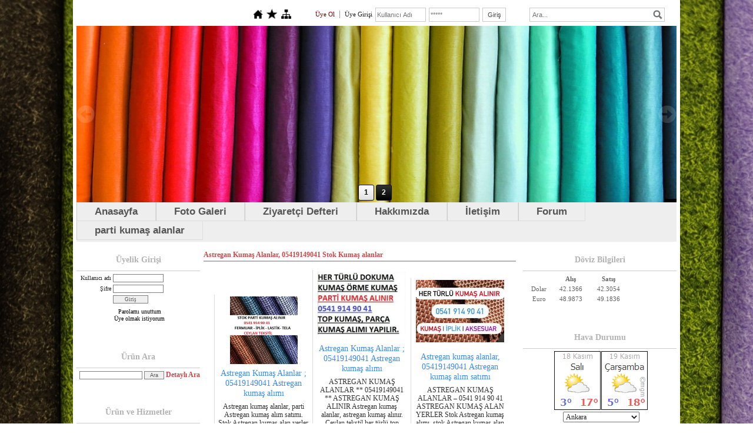

--- FILE ---
content_type: text/html; charset=UTF-8
request_url: https://www.partikumasalan.com/?product=5926678&pt=Astregan+Kuma%C5%9F+Alanlar%2C+05419149041+Stok+Kuma%C5%9F+alanlar
body_size: 21427
content:
<!DOCTYPE html>
                        <html lang="tr">
                        <!--[if lt IE 8]> <html lang="tr-TR" class="stnz_no-js ie6"> <![endif]-->
<head>
<title>Astregan Kumaş Alanlar, 05419149041 Stok Kumaş alanlar</title>
<meta http-equiv="X-UA-Compatible" content="IE=Edge;chrome=1" /><meta http-equiv="Content-Type" content="text/html; charset=UTF-8">
<meta name="keywords" content=""/>
<meta name="description" content=""/>
<link rel="shortcut icon" href="FileUpload/ep839477/favicon.ico" type="image/x-icon">



<!--[if lt IE 7]>						
							<script src="/templates/default/IE7.jgz">IE7_PNG_SUFFIX=".png";</script>
							<link href="/templates/default/ie6.css" rel="stylesheet" type="text/css" />
						<![endif]-->
<!--[if lt IE 8]>							
							<link href="/templates/default/ie7.css" rel="stylesheet" type="text/css" />
						<![endif]-->
<script type="text/javascript" src="/templates/js/js.js?v=3" ></script>
<script src="/cjs/jquery/1.8/jquery-1.8.3.min.jgz"></script>
<script src="/cjs/jquery.bxslider.min.js"></script>
<link href="/cjs/jquery.bxslider.css" rel="stylesheet" type="text/css" />

<link rel="stylesheet" href="/cjs/css/magnific-popup.css">
                                <link rel="stylesheet" href="/cjs/css/wookmark-main.css">
                                <script src="/cjs/js/imagesloaded.pkgd.min.js"></script>
                                <script src="/cjs/js/jquery.magnific-popup.min.js"></script>
                                <script src="/cjs/js/wookmark.js"></script><link rel="stylesheet" href="/cjs/banner_rotator/css/banner-rotator.min.css">
<script type="text/javascript" src="/cjs/banner_rotator/js/jquery.banner-rotator.min.js"></script>
<link rel="stylesheet" type="text/css" href="/cjs/sliders/rotator/css/wt-rotator.css"/>
<script type="text/javascript" src="/cjs/sliders/rotator/js/jquery.wt-rotator-prod.min.jgz"></script>




<style>
    @import url("/assets/css/grid.css") screen and (max-width: 768px);
    @import url("/templates/tpl/81/stil.css") screen and (min-width: 769px);
    @import url("/assets/css/desktop.css") screen and (min-width: 769px);
    @import url("/assets/css/mobile.css") screen and (max-width: 768px);    
</style>
<meta name="viewport" content="width=device-width, initial-scale=1">
<script src="/assets/javascript/mobile/jquery.mobilemenu.js"></script><style type="text/css">body{ background-image: url(/FileUpload/ep839477/bg.jpg) !important; background-attachment: fixed; }</style>

<!--[if !IE 7&!IE 6]>
                    <style type="text/css">#stnz_middleContent{width:100% !important;}</style>
                <![endif]-->

<!--[if lt IE 8]>
                    <style type="text/css">#stnz_middleContent{width:658px !important;}</style>          
                <![endif]-->
<style type="text/css">
                                @media only screen and (min-width: 769px) {
                                    #stnz_wrap, #stnz_header, #stnz_containerMiddle, #stnz_headerTop, #stnz_content,#stnz_footer, .stnz_widget.stnz_ust_menu{width:1020px !important;} #stnz_right_bg{left:1020px !important;}
                                }
                                </style>
</head>

<body id="mobileTmp" class="tpl">

<div class="container" id="stnz_wrap">  
        <div id="stnz_containerTop">
        <div id="stnz_left_bg"></div>
        <div class="row" id="stnz_containerMiddle">
        <div class="grid_12" id="stnz_headerWrap"><script type="text/javascript">
                    $(function() {
                        $("#ust_icon_favorite").click(function() {
                            // Mozilla Firefox Bookmark
                            if ('sidebar' in window && 'addPanel' in window.sidebar) { 
                                window.sidebar.addPanel(location.href,document.title,"");
                            } else if( /*@cc_on!@*/false) { // IE Favorite
                                window.external.AddFavorite(location.href,document.title); 
                            } else { // webkit - safari/chrome
                                alert('Sık Kullanılanlara eklemek için '+(navigator.userAgent.toLowerCase().indexOf('mac') != - 1 ? 'Command/Cmd' : 'CTRL') + ' + D tuşlarına basınız.');
                            }
                        });
                        
                        $("#ust_login_button").click(function() {
                            $("#ust_uye_form").submit();                          
                        });
                        $("#ust_search").keyup(function(e) {
                            if (e.keyCode==13)                          
                            {
                                if ($(this).val().length > 2){
                                    $(location).attr('href','/?Syf=39&search='+$(this).val());
                                }else{
                                    alert('Lütfen en az 3 harf giriniz.');
                                }   
                            }
                        });
                        $("#search").click(function() {
                            if ($('#ust_search').val().length > 2){
                                    $(location).attr('href','/?Syf=39&search='+$('#ust_search').val());
                                }else{
                                    alert('Lütfen en az 3 harf giriniz.');
                                }                           
                        });
                        
                    });
                </script><div id="stnz_topModul"><div class="stnz_widget stnz_ust_modul_icons">
<div class="stnz_widgetContent"><ul id="ust_custom_icons"><li class="ust_custom_icons_li"><a href="/?SyfNmb=1" id="ust_icon_homepage"><img alt="Anasayfa" src="/templates/tpl/81/images//homepage.png" border="0"></a></li><li class="ust_custom_icons_li"><a href="#" id="ust_icon_favorite"><img alt="Favorilere Ekle" src="/templates/tpl/81/images//favorite.png" border="0"></a></li><li class="ust_custom_icons_li"><a href="/?Syf=20" id="ust_icon_sitemap"><img alt="Site Haritası" src="/templates/tpl/81/images//sitemap.png" border="0"></a></li></ul></div>
</div><!-- /widget -->

<div class="stnz_widget stnz_ust_modul_login">
<div class="stnz_widgetContent"><form id="ust_uye_form" name="ust_uye_form" method="POST" action="https://www.partikumasalan.com/?login=1"><ul id="ust_modul_login"><li id="ust_member_caption"><a href="/?Syf=7&UI=1">Üye Ol</a></li><li id="ust_login_caption">Üye Girişi</li><li id="ust_login_uname_li"><input type="text" name="username" id="ust_login_uname" placeholder="Kullanıcı Adı"></li><li id="ust_login_pass_li"><input type="password" name="pass" id="ust_login_pass" placeholder="*****"></li><li id="ust_login_button_li"><input type="button" id="ust_login_button" value="Giriş"></li></ul></form></div>
</div><!-- /widget -->

<div class="stnz_widget stnz_ust_modul_search">
<div class="stnz_widgetContent"><div><input type="text" id="ust_search" name="search" placeholder="Ara..."><div id="search_mercek"><img src="/images/search-glass.png" width="16" id="search"></div></div></div>
</div><!-- /widget -->

</div><div class="clear"></div><div class="grid_12" id="stnz_headerTop"></div><div id="stnz_header" style="background-image: none;"><style>#stnz_header{min-height:1px;}</style><div id="stnz_jsHeader">
<script type="text/javascript">
$(document).ready( function() {    
$(".jquery_header_container").wtRotator({
width:1020,
height:300,
transition_speed:1000,
block_size:50,
vert_size:50,
horz_size:50,
transition:"alt.left",
text_effect:"up",
tooltip_type:"image",
cpanel_align:"BC",
display_thumbs:true,
cpanel_position:"inside",
display_playbutton:false,
display_dbuttons:false,
display_timer:true,
thumb_width:25,
thumb_height:25,
display_thumbimg:false,
display_numbers:true,
mouseover_pause:false,
text_mouseover:false,
cpanel_mouseover:false,
display_side_buttons:true,
auto_start:true,
delay:15000,
button_width:0,
button_height:0,
button_margin:3,        
text_sync:true,
shuffle:false,
block_delay:15,
vstripe_delay:73,
hstripe_delay:183,          
auto_center:true
});
});
</script>
<div class="jquery_header_container"> 
<div class="wt-rotator">
<div class="screen"></div>
<div class="c-panel">
<div class="thumbnails">
<ul><li><a href="/FileUpload/ep839477/HeaderImages/crop/244297.jpg"><img src="/FileUpload/ep839477/HeaderImages/thumb/244297.jpg"/></a><div id="resim-desc244297" style="top: 59px; left: 33px; min-width: 250px; width: 504px; height: 154px; position: absolute;" class="resim-desc"><div class="resim-inner-bg" style="background: none; opacity: 0.2;"></div><div class="resim-inner-text" style="width: 484px; height: 134px;"><ul class="header_text"><li class="header_text_header" style="color: rgb(255, 255, 255); font-size: 22px;">Parti kumaş alınır Her türlü dokuma örme top parça tekleme stok kumaş nakit olarak alınır 0541 914 90 41</li><li class="header_text_content" style="font-size: 18px; color: rgb(255, 255, 255);">örme kumaş alımı dokuma kumaş alımı 
05419149041</li></ul></div></div></li><li><a href="/FileUpload/ep839477/HeaderImages/crop/244298.jpg"><img src="/FileUpload/ep839477/HeaderImages/thumb/244298.jpg"/></a><a href="http://www.partikumasalan.com/?SyfNmb=1"></a></li></ul>
</div>
<div class="buttons"><div class="prev-btn"></div><div class="play-btn"></div><div class="next-btn"></div></div> 
</div>
</div> 
</div></div><!-- /jsHeader --></div><div class="grid_12" id="stnz_headerFooter" style="margin-top:0;"></div><!-- /header --><script type="text/javascript">
                    $(function() {
                        $("#ust-menu-search").keyup(function(e) {
                            if (e.keyCode==13)                          
                            {
                                if ($(this).val().length > 2){
                                    $(location).attr('href','/?Syf=39&search='+$(this).val());
                                }else{
                                    alert('Lütfen en az 3 harf giriniz.');
                                }   
                            }
                        });
                        
                        $("#search-ust").click(function() {
                            if ($('#ust-menu-search').val().length > 2){
                                    $(location).attr('href','/?Syf=39&search='+$('#ust-menu-search').val());
                                }else{
                                    alert('Lütfen en az 3 harf giriniz.');
                                }                           
                        });
                        
                    });
                </script><div class="grid_12 mobile-menu" id="topMenu"><style>@import url("/templates/default/menucss/css/dolgu/dolgu_gri.css") screen and (min-width: 769px);</style><div class="stnz_widget stnz_ust_menu_dolgu">
<div class="stnz_widgetContent"><div class="stnz_dolgu_gri_root stnz_dolgu_gri_root_center"><div id="stnz_dolgu_root_gri"><nav><ul class="sf-menu stnz_dolgu_gri stnz_dolgu_gri-horizontal" id="nav" data-title="Menu">
		
			<li><a class="root"  href="http://www.partikumasalan.com/?SyfNmb=1&pt=Anasayfa" rel="alternate" hreflang="tr">Anasayfa</a></li>
			<li><a class="root"  href="http://www.partikumasalan.com/?Syf=4&pt=Foto+Galeri" rel="alternate" hreflang="tr">Foto Galeri</a></li>
			<li><a class="root"  href="http://www.partikumasalan.com/?Syf=0&pt=Ziyaret%C3%A7i+Defteri" rel="alternate" hreflang="tr">Ziyaretçi Defteri</a></li>
			<li><a class="root"  href="http://www.partikumasalan.com/?SyfNmb=2&pt=Hakk%C4%B1m%C4%B1zda" rel="alternate" hreflang="tr">Hakkımızda</a></li>
			<li><a class="root"  href="http://www.partikumasalan.com/?SyfNmb=3&pt=%C4%B0leti%C5%9Fim" rel="alternate" hreflang="tr">İletişim</a></li>
			<li><a class="root"  href="http://www.partikumasalan.com/forum/?pt=Forum" rel="alternate" hreflang="tr">Forum</a></li>
			<li><a class="root"  href="http://www.partikumasalan.com/?pnum=79&pt=parti+kuma%C5%9F+alanlar" rel="alternate" hreflang="tr">parti kumaş alanlar</a></li></ul></nav></div></div></div>
</div><!-- /widget -->

</div><!-- /topMenu --></div><div id="stnz_content"><div class="grid_12" id="stnz_leftContent"><div class="stnz_widget"><div class="stnz_widget stnz_uyelik">
<div class="stnz_widgetTitle"><div class="stnz_widgetTitle_text">Üyelik Girişi</div></div>
<div class="stnz_widgetContent">
            <form action="https://www.partikumasalan.com/?product=5926678&pt=Astregan+Kuma%C5%9F+Alanlar%2C+05419149041+Stok+Kuma%C5%9F+alanlar" name="UyeForm" method="POST">
                <div class="stnz_formRow">
                    <label class="stnz_tubip_login_text" for="username">Kullanıcı adı</label>
                    <input type="text" size="6" maxlength="50" class="stnz_formInput" name="username" id="username" />
                </div>
                <div class="stnz_formRow">
                    <label class="stnz_tubip_login_pass" for="pass">Şifre</label>
                    <input type="password" size="6" class="stnz_formInput" name="pass" id="pass" />
                </div>
                
                
                <div class="stnz_formRow">
                    <input type="submit" class="stnz_formSubmit" name="gonder" value="Giriş" />
                </div>
                <div class="stnz_formRow stnz_formHelper">
                    <a href="https://www.partikumasalan.com/?Syf=7&UI=0&pt=Üyelik Girişi" class="stnz_passwordForgotten">Parolamı unuttum</a><br />
                    <a href="https://www.partikumasalan.com/?Syf=7&UI=1&pt=Üyelik Girişi" class="stnz_userRegister">Üye olmak istiyorum</a>
                </div>
            </form></div>
<div class="stnz_widgetFooter"></div>
</div><!-- /widget -->

<div class="stnz_widget stnz_product_search">
<div class="stnz_widgetTitle"><div class="stnz_widgetTitle_text">Ürün Ara</div></div>
<div class="stnz_widgetContent">
            <form name="urun_arama" action="/?Syf=21" method="post">
            <input name="aranacak" class="UyeGirisi" size="19" maxlength="150">
            <input class="UyeGirisi" name="gonder2" value=" Ara " type="submit">
            <a href="/?Syf=21&pt=Ürün Ara">Detaylı Ara</a></form></div>
<div class="stnz_widgetFooter"></div>
</div><!-- /widget -->

<div class="stnz_widget stnz_menu">
<div class="stnz_widgetTitle"><div class="stnz_widgetTitle_text">Ürün ve Hizmetler</div></div>
<div class="stnz_widgetContent"><ul class="sf-menu stnz_dolgu_gri stnz_dolgu_gri-vertical" id="nav1198012" data-title="Ürün ve Hizmetler">
				
					<li><a class="root"  href="http://www.partikumasalan.com/?pnum=7&pt=Top+kuma%C5%9F+alanlar" rel="alternate" hreflang="tr">Top kumaş alanlar</a></li>
					<li><a class="root"  href="http://www.partikumasalan.com/?pnum=5&pt=Kuma%C5%9F+alanlar" rel="alternate" hreflang="tr">Kumaş alanlar</a></li>
					<li><a class="root"  href="http://www.partikumasalan.com/?pnum=6&pt=Parti+kuma%C5%9F+alanlar" rel="alternate" hreflang="tr">Parti kumaş alanlar</a></li>
					<li><a class="root"  href="http://www.partikumasalan.com/?pnum=8&pt=%C4%B0pek+kuma%C5%9F+alanlar" rel="alternate" hreflang="tr">İpek kumaş alanlar</a></li>
					<li><a class="root"  href="http://www.partikumasalan.com/?pnum=9&pt=%C5%9Eifon+kuma%C5%9F+alanlar" rel="alternate" hreflang="tr">Şifon kumaş alanlar</a></li>
					<li><a class="root"  href="http://www.partikumasalan.com/?pnum=10&pt=Parti+kuma%C5%9F+alanlar" rel="alternate" hreflang="tr">Parti kumaş alanlar</a></li>
					<li><a class="root"  href="http://www.partikumasalan.com/?pnum=11&pt=Kuma%C5%9F+alanlar" rel="alternate" hreflang="tr">Kumaş alanlar</a></li>
					<li><a class="root"  href="http://www.partikumasalan.com/?pnum=13&pt=stok+kuma%C5%9F+alanlar" rel="alternate" hreflang="tr">stok kumaş alanlar</a></li>
					<li><a class="root"  href="http://www.partikumasalan.com/?pnum=14&pt=Kuma%C5%9F+alan+firmalar" rel="alternate" hreflang="tr">Kumaş alan firmalar</a></li>
					<li><a class="root"  href="http://www.partikumasalan.com/?pnum=15&pt=Kuma%C5%9F+sat%C4%B1n+alanlar" rel="alternate" hreflang="tr">Kumaş satın alanlar</a></li>
					<li><a class="root"  href="http://www.partikumasalan.com/?pnum=16&pt=Selanik+kuma%C5%9F+alanlar" rel="alternate" hreflang="tr">Selanik kumaş alanlar</a></li>
					<li><a class="root"  href="http://www.partikumasalan.com/?pnum=17&pt=Penye+kuma%C5%9F+alanlar" rel="alternate" hreflang="tr">Penye kumaş alanlar</a></li>
					<li><a class="root"  href="http://www.partikumasalan.com/?pnum=18&pt=S%C3%BCprem+kuma%C5%9F+alanlar" rel="alternate" hreflang="tr">Süprem kumaş alanlar</a></li>
					<li><a class="root"  href="http://www.partikumasalan.com/?pnum=19&pt=lacoste+kuma%C5%9F+alanlar" rel="alternate" hreflang="tr">lacoste kumaş alanlar</a></li>
					<li><a class="root"  href="http://www.partikumasalan.com/?pnum=20&pt=%C4%B0stanbul+kuma%C5%9F+alanlar-kuma%C5%9F+al%C4%B1n%C4%B1r" rel="alternate" hreflang="tr">İstanbul kumaş alanlar-kumaş alınır</a></li>
					<li><a class="root"  href="http://www.partikumasalan.com/?pnum=21&pt=stok+kuma%C5%9F+alan+firmalar" rel="alternate" hreflang="tr">stok kumaş alan firmalar</a></li>
					<li><a class="root"  href="http://www.partikumasalan.com/?pnum=22&pt=kuma%C5%9F+par%C3%A7as%C4%B1+alanlar" rel="alternate" hreflang="tr">kumaş parçası alanlar</a></li>
					<li><a class="root"  href="http://www.partikumasalan.com/?pnum=23&pt=%C4%B0stanbul+kuma%C5%9F+al%C4%B1n%C4%B1r" rel="alternate" hreflang="tr">İstanbul kumaş alınır</a></li>
					<li><a class="root"  href="http://www.partikumasalan.com/?pnum=24&pt=Dokuma+kuma%C5%9F+alanlar" rel="alternate" hreflang="tr">Dokuma kumaş alanlar</a></li>
					<li><a class="root"  href="http://www.partikumasalan.com/?pnum=25&pt=%C3%96rme+kuma%C5%9F+alanlar" rel="alternate" hreflang="tr">Örme kumaş alanlar</a></li>
					<li><a class="root"  href="http://www.partikumasalan.com/?pnum=26&pt=Kuma%C5%9F+alanlar-kuma%C5%9F+al%C4%B1n%C4%B1r" rel="alternate" hreflang="tr">Kumaş alanlar-kumaş alınır</a></li>
					<li><a class="root"  href="http://www.partikumasalan.com/?pnum=27&pt=Poplin+kuma%C5%9F+alanlar" rel="alternate" hreflang="tr">Poplin kumaş alanlar</a></li>
					<li><a class="root"  href="http://www.partikumasalan.com/?pnum=28&pt=Kadife+kuma%C5%9F+alanlar" rel="alternate" hreflang="tr">Kadife kumaş alanlar</a></li>
					<li><a class="root"  href="http://www.partikumasalan.com/?pnum=29&pt=%C5%9Eifon+kuma%C5%9F+alanlar" rel="alternate" hreflang="tr">Şifon kumaş alanlar</a></li>
					<li><a class="root"  href="http://www.partikumasalan.com/?pnum=30&pt=Kot+kuma%C5%9F+alanlar" rel="alternate" hreflang="tr">Kot kumaş alanlar</a></li>
					<li><a class="root"  href="http://www.partikumasalan.com/?pnum=31&pt=Vual+kuma%C5%9F+alanlar" rel="alternate" hreflang="tr">Vual kumaş alanlar</a></li>
					<li><a class="root"  href="http://www.partikumasalan.com/?pnum=32&pt=G%C3%B6mleklik+kuma%C5%9F+alanlar" rel="alternate" hreflang="tr">Gömleklik kumaş alanlar</a></li>
					<li><a class="root"  href="http://www.partikumasalan.com/?pnum=33&pt=Parti+Kuma%C5%9F+Alanlar+Kuma%C5%9F+Alanlar+Kuma%C5%9F+Al%C4%B1n%C4%B1r+Stok+Kuma%C5%9F+Alanlar+Top+Kuma%C5%9F+Alan+Par%C3%A7a+Kuma%C5%9F+Alanlar+" rel="alternate" hreflang="tr">Parti Kumaş Alanlar Kumaş Alanlar Kumaş Alınır Stok Kumaş Alanlar Top Kumaş Alan Parça Kumaş Alanlar </a></li>
					<li><a class="root"  href="http://www.partikumasalan.com/?pnum=34&pt=spot+kuma%C5%9F+alanlar" rel="alternate" hreflang="tr">spot kumaş alanlar</a></li>
					<li><a class="root"  href="http://www.partikumasalan.com/?pnum=35&pt=Stok+Kuma%C5%9F%C3%A7%C4%B1" rel="alternate" hreflang="tr">Stok Kumaşçı</a></li>
					<li><a class="root"  href="http://www.partikumasalan.com/?pnum=36&pt=PART%C4%B0+KUMA%C5%9E%C3%87I+KUMA%C5%9E+ALANLAR%2C+PART%C4%B0+KUMA%C5%9E+ALANLAR" rel="alternate" hreflang="tr">PARTİ KUMAŞÇI KUMAŞ ALANLAR, PARTİ KUMAŞ ALANLAR</a></li>
					<li><a class="root"  href="http://www.partikumasalan.com/?pnum=37&pt=SPOT+KUMA%C5%9E+ALANLAR%2C+SPOT+KUMA%C5%9E%C3%87I" rel="alternate" hreflang="tr">SPOT KUMAŞ ALANLAR, SPOT KUMAŞÇI</a></li>
					<li><a class="root"  href="http://www.partikumasalan.com/?pnum=38&pt=Pullu+kuma%C5%9F+alanlar+pulpayet+kuma%C5%9F+al%C4%B1n%C4%B1r" rel="alternate" hreflang="tr">Pullu kumaş alanlar pulpayet kumaş alınır</a></li>
					<li><a class="root"  href="http://www.partikumasalan.com/?pnum=39&pt=Kadife+kuma%C5%9F+alan+yerler" rel="alternate" hreflang="tr">Kadife kumaş alan yerler</a></li>
					<li><a class="root"  href="http://www.partikumasalan.com/?pnum=40&pt=Viskon+kuma%C5%9F+alanlar%2C+viskon+kuma%C5%9F+alan+yerler" rel="alternate" hreflang="tr">Viskon kumaş alanlar, viskon kumaş alan yerler</a></li>
					<li><a class="root"  href="http://www.partikumasalan.com/?pnum=41&pt=keten+kuma%C5%9F+alanlar" rel="alternate" hreflang="tr">keten kumaş alanlar</a></li>
					<li><a class="root"  href="http://www.partikumasalan.com/?pnum=42&pt=Zeytinburnu+kuma%C5%9F+alanlar" rel="alternate" hreflang="tr">Zeytinburnu kumaş alanlar</a></li>
					<li><a class="root"  href="http://www.partikumasalan.com/?pnum=43&pt=dantel+kuma%C5%9F+alanlar" rel="alternate" hreflang="tr">dantel kumaş alanlar</a></li>
					<li><a class="root"  href="http://www.partikumasalan.com/?pnum=44&pt=polyviskon+kuma%C5%9F+alanlar" rel="alternate" hreflang="tr">polyviskon kumaş alanlar</a></li>
					<li><a class="root"  href="http://www.partikumasalan.com/?pnum=45&pt=istanbul+kuma%C5%9F+alanlar" rel="alternate" hreflang="tr">istanbul kumaş alanlar</a></li>
					<li><a class="root"  href="http://www.partikumasalan.com?product=4933209&pt=kuma%C5%9F+alanlar++05419149041" rel="alternate" hreflang="tr">kumaş alanlar  05419149041</a></li>
					<li><a class="root" target="_blank" href="http://www.partikumasalan.com?product=4934749&pt=Kuma%C5%9F+alan+yerler+05419149041" rel="alternate" hreflang="tr">Kumaş alan yerler 05419149041</a></li>
					<li><a class="root"  href="http://www.partikumasalan.com?product=4936766&pt=%C4%B0stanbul+kuma%C5%9F+alan%2C+05419149041" rel="alternate" hreflang="tr">İstanbul kumaş alan, 05419149041</a></li>
					<li><a class="root"  href="http://www.partikumasalan.com?product=5011441&pt=Parti+Kuma%C5%9F+Alanlar+05419149041" rel="alternate" hreflang="tr">Parti Kumaş Alanlar 05419149041</a></li>
					<li><a class="root"  href="http://www.partikumasalan.com?product=5065157&pt=Top+Kuma%C5%9F+Alanlar+05419149041" rel="alternate" hreflang="tr">Top Kumaş Alanlar 05419149041</a></li>
					<li><a class="root"  href="http://www.partikumasalan.com?product=5065158&pt=Par%C3%A7a+Kuma%C5%9F+Alanlar+05419149041" rel="alternate" hreflang="tr">Parça Kumaş Alanlar 05419149041</a></li>
					<li><a class="root"  href="http://www.partikumasalan.com?product=5065159&pt=Stok+Kuma%C5%9F+Alanlar+05419149041" rel="alternate" hreflang="tr">Stok Kumaş Alanlar 05419149041</a></li>
					<li><a class="root"  href="http://www.partikumasalan.com?product=5913944&pt=Stok+Parti+Kuma%C5%9F+05419149041+Kuma%C5%9F+Alan" rel="alternate" hreflang="tr">Stok Parti Kumaş 05419149041 Kumaş Alan</a></li>
					<li><a class="root"  href="http://www.partikumasalan.com?product=5065161&pt=%C4%B0stanbul+kuma%C5%9F+alanlar+05419149041" rel="alternate" hreflang="tr">İstanbul kumaş alanlar 05419149041</a></li>
					<li><a class="root"  href="http://www.partikumasalan.com?product=5065163&pt=Parti+mal%C4%B1+kuma%C5%9F+alanlar+05419149041" rel="alternate" hreflang="tr">Parti malı kumaş alanlar 05419149041</a></li>
					<li><a class="root"  href="http://www.partikumasalan.com?product=5065164&pt=Parti+Sonu+Kuma%C5%9F+05419149041" rel="alternate" hreflang="tr">Parti Sonu Kumaş 05419149041</a></li>
					<li><a class="root"  href="http://www.partikumasalan.com?product=5065165&pt=Dokuma+Kuma%C5%9F+Alanlar+05419149041" rel="alternate" hreflang="tr">Dokuma Kumaş Alanlar 05419149041</a></li>
					<li><a class="root"  href="http://www.partikumasalan.com?product=5065166&pt=%C3%96rme+Kuma%C5%9F+alanlar+05419149041" rel="alternate" hreflang="tr">Örme Kumaş alanlar 05419149041</a></li>
					<li><a class="root"  href="http://www.partikumasalan.com?product=5065167&pt=Kuma%C5%9F+Al%C4%B1n%C4%B1r+05419149041" rel="alternate" hreflang="tr">Kumaş Alınır 05419149041</a></li>
					<li><a class="root"  href="http://www.partikumasalan.com?product=5543285&pt=Astar+alanlar+05419149041+Astar+kuma%C5%9F+alanlar" rel="alternate" hreflang="tr">Astar alanlar 05419149041 Astar kumaş alanlar</a></li>
					<li><a class="root"  href="http://www.partikumasalan.com?product=5176923&pt=%C5%9Eifon+kuma%C5%9F+alanlar+05419149041" rel="alternate" hreflang="tr">Şifon kumaş alanlar 05419149041</a></li>
					<li><a class="root"  href="http://www.partikumasalan.com?product=5176925&pt=Saten+kuma%C5%9F+alanlar+05419149041" rel="alternate" hreflang="tr">Saten kumaş alanlar 05419149041</a></li>
					<li><a class="root"  href="http://www.partikumasalan.com?product=5176927&pt=Kot+kuma%C5%9F+alanlar+05419149041" rel="alternate" hreflang="tr">Kot kumaş alanlar 05419149041</a></li>
					<li><a class="root"  href="http://www.partikumasalan.com?product=5176929&pt=Gabardin+kuma%C5%9F+alanlar+05419149041" rel="alternate" hreflang="tr">Gabardin kumaş alanlar 05419149041</a></li>
					<li><a class="root"  href="http://www.partikumasalan.com?product=5176931&pt=Poplin+kuma%C5%9F+alanlar+05419149041" rel="alternate" hreflang="tr">Poplin kumaş alanlar 05419149041</a></li>
					<li><a class="root"  href="http://www.partikumasalan.com?product=5176943&pt=Vual+kuma%C5%9F+alanlar+05419149041" rel="alternate" hreflang="tr">Vual kumaş alanlar 05419149041</a></li>
					<li><a class="root"  href="http://www.partikumasalan.com?product=5177015&pt=Viskon+kuma%C5%9F+alanlar+05419149041" rel="alternate" hreflang="tr">Viskon kumaş alanlar 05419149041</a></li>
					<li><a class="root"  href="http://www.partikumasalan.com?product=5177026&pt=G%C3%B6mleklik+kuma%C5%9F+alanlar+05419149041" rel="alternate" hreflang="tr">Gömleklik kumaş alanlar 05419149041</a></li>
					<li><a class="root"  href="http://www.partikumasalan.com?product=5322360&pt=Dantel+alanlar+05419149041" rel="alternate" hreflang="tr">Dantel alanlar 05419149041</a></li>
					<li><a class="root"  href="http://www.partikumasalan.com?product=5628641&pt=Dakron+kuma%C5%9F+alanlar+05419149041" rel="alternate" hreflang="tr">Dakron kumaş alanlar 05419149041</a></li>
					<li><a class="root"  href="http://www.partikumasalan.com?product=5628642&pt=Oxford+kuma%C5%9F+alanlar+05419149041" rel="alternate" hreflang="tr">Oxford kumaş alanlar 05419149041</a>
				<ul>
					<li><a   href="http://www.partikumasalan.com?product=5665567&pt=Abiyelik+kuma%C5%9F+alanlar+05419149041+Top+kuma%C5%9F+al%C4%B1m+sat%C4%B1m%C4%B1" rel="alternate" hreflang="tr">Abiyelik kumaş alanlar 05419149041 Top kumaş alım satımı</a></li>
				</ul>
					</li>
					<li><a class="root"  href="http://www.partikumasalan.com/?pnum=46&pt=Parti+mal%C4%B1+kuma%C5%9F+alanlar" rel="alternate" hreflang="tr">Parti malı kumaş alanlar</a></li>
					<li><a class="root"  href="http://www.partikumasalan.com/?pnum=47&pt=Merter+kuma%C5%9F+alanlar" rel="alternate" hreflang="tr">Merter kumaş alanlar</a></li>
					<li><a class="root"  href="http://www.partikumasalan.com/?pnum=48&pt=G%C3%BCng%C3%B6ren+kuma%C5%9F+alanlar" rel="alternate" hreflang="tr">Güngören kumaş alanlar</a></li>
					<li><a class="root" target="_blank" href="http://www.topkumas.com" rel="alternate" hreflang="tr">top kumaş alanlar</a></li>
					<li><a class="root" target="_blank" href="http://www.topkumas.com" rel="alternate" hreflang="tr">parti kumaş alanlar</a></li>
					<li><a class="root"  href="http://www.topkumas.com" rel="alternate" hreflang="tr">parça kumaş alanlar</a></li>
					<li><a class="root" target="_blank" href="http://www.topkumas.com" rel="alternate" hreflang="tr">stok kumaş alanlar</a></li>
					<li><a class="root" target="_blank" href="http://www.topkumas.com" rel="alternate" hreflang="tr">İstanbul kumaş alanlar</a></li>
					<li><a class="root"  href="http://www.partikumasalan.com/?pnum=49&pt=dokuma+kuma%C5%9F+alanlar" rel="alternate" hreflang="tr">dokuma kumaş alanlar</a></li>
					<li><a class="root"  href="http://www.partikumasalan.com/?pnum=50&pt=zeytinburnu+kuma%C5%9F+alanlar" rel="alternate" hreflang="tr">zeytinburnu kumaş alanlar</a></li>
					<li><a class="root"  href="http://www.partikumasalan.com/?pnum=51&pt=parti+kuma%C5%9F+alanlar" rel="alternate" hreflang="tr">parti kumaş alanlar</a></li>
					<li><a class="root"  href="http://www.partikumasalan.com/?pnum=60&pt=%C5%9Fi%C5%9Fli+kuma%C5%9F+alanlar" rel="alternate" hreflang="tr">şişli kumaş alanlar</a></li>
					<li><a class="root"  href="http://www.partikumasalan.com/?pnum=61&pt=Kuma%C5%9F+al%C4%B1c%C4%B1lar%C4%B1" rel="alternate" hreflang="tr">Kumaş alıcıları</a></li>
					<li><a class="root"  href="http://www.partikumasalan.com/?pnum=62&pt=Kuma%C5%9F+Al%C4%B1m%C4%B1" rel="alternate" hreflang="tr">Kumaş Alımı</a></li>
					<li><a class="root"  href="http://www.partikumasalan.com/?pnum=63&pt=Polar+kuma%C5%9F+alanlar" rel="alternate" hreflang="tr">Polar kumaş alanlar</a></li>
					<li><a class="root"  href="http://www.partikumasalan.com/?pnum=64&pt=Online+kuma%C5%9F" rel="alternate" hreflang="tr">Online kumaş</a></li>
					<li><a class="root"  href="http://www.partikumasalan.com/?pnum=65&pt=Toptan+kuma%C5%9F+al%C4%B1m%C4%B1+yapanlar" rel="alternate" hreflang="tr">Toptan kumaş alımı yapanlar</a></li>
					<li><a class="root"  href="http://www.partikumasalan.com/?pnum=66&pt=kuma%C5%9F+alanlar" rel="alternate" hreflang="tr">kumaş alanlar</a></li>
					<li><a class="root"  href="http://www.partikumasalan.com?product=5340109&pt=Arnavutk%C3%B6y+Kuma%C5%9F+Alanlar+05419149041" rel="alternate" hreflang="tr">Arnavutköy Kumaş Alanlar 05419149041</a></li>
					<li><a class="root"  href="http://www.partikumasalan.com?product=5340115&pt=Ata%C5%9Fehir+Kuma%C5%9F+Alanlar+05419149041" rel="alternate" hreflang="tr">Ataşehir Kumaş Alanlar 05419149041</a></li>
					<li><a class="root"  href="http://www.partikumasalan.com?product=5340116&pt=Avc%C4%B1lar+Kuma%C5%9F+Alanlar+05419149041" rel="alternate" hreflang="tr">Avcılar Kumaş Alanlar 05419149041</a></li>
					<li><a class="root"  href="http://www.partikumasalan.com?product=5340117&pt=Ba%C4%9Fc%C4%B1lar+Kuma%C5%9F+Alanlar+05419149041" rel="alternate" hreflang="tr">Bağcılar Kumaş Alanlar 05419149041</a></li>
					<li><a class="root"  href="http://www.partikumasalan.com?product=5340118&pt=Bah%C3%A7elievler+kuma%C5%9F+alanlar+05419149041" rel="alternate" hreflang="tr">Bahçelievler kumaş alanlar 05419149041</a></li>
					<li><a class="root"  href="http://www.partikumasalan.com?product=5340119&pt=Bak%C4%B1rk%C3%B6y+kuma%C5%9F+alanlar+05419149041" rel="alternate" hreflang="tr">Bakırköy kumaş alanlar 05419149041</a></li>
					<li><a class="root"  href="http://www.partikumasalan.com?product=5340120&pt=Ba%C5%9Fak%C5%9Fehir+kuma%C5%9F+alanlar+05419149041" rel="alternate" hreflang="tr">Başakşehir kumaş alanlar 05419149041</a></li>
					<li><a class="root"  href="http://www.partikumasalan.com?product=5340121&pt=Bayrampa%C5%9Fa+kuma%C5%9F+alanlar+05419149041" rel="alternate" hreflang="tr">Bayrampaşa kumaş alanlar 05419149041</a></li>
					<li><a class="root"  href="http://www.partikumasalan.com?product=5340122&pt=Be%C5%9Fikta%C5%9F+kuma%C5%9F+alanlar+05419149041" rel="alternate" hreflang="tr">Beşiktaş kumaş alanlar 05419149041</a></li>
					<li><a class="root"  href="http://www.partikumasalan.com?product=5340123&pt=Beylikd%C3%BCz%C3%BC+kuma%C5%9F+alanlar+05419149041" rel="alternate" hreflang="tr">Beylikdüzü kumaş alanlar 05419149041</a></li>
					<li><a class="root"  href="http://www.partikumasalan.com?product=5340124&pt=Beyo%C4%9Flu+kuma%C5%9F+alanlar+05419149041" rel="alternate" hreflang="tr">Beyoğlu kumaş alanlar 05419149041</a></li>
					<li><a class="root"  href="http://www.partikumasalan.com?product=5340125&pt=B%C3%BCy%C3%BCk%C3%A7ekmece+kuma%C5%9F+alanlar+05419149041" rel="alternate" hreflang="tr">Büyükçekmece kumaş alanlar 05419149041</a></li>
					<li><a class="root"  href="http://www.partikumasalan.com?product=5340161&pt=Beykoz+kuma%C5%9F+alanlar+05419149041" rel="alternate" hreflang="tr">Beykoz kumaş alanlar 05419149041</a></li>
					<li><a class="root"  href="http://www.partikumasalan.com?product=5340167&pt=%C3%87atalca+kuma%C5%9F+alanlar+05419149041" rel="alternate" hreflang="tr">Çatalca kumaş alanlar 05419149041</a></li>
					<li><a class="root"  href="http://www.partikumasalan.com?product=5340169&pt=%C3%87ekmek%C3%B6y+kuma%C5%9F+alanlar+05419149041" rel="alternate" hreflang="tr">Çekmeköy kumaş alanlar 05419149041</a></li>
					<li><a class="root"  href="http://www.partikumasalan.com?product=5340170&pt=Esenler+kuma%C5%9F+alanlar+05419149041" rel="alternate" hreflang="tr">Esenler kumaş alanlar 05419149041</a></li>
					<li><a class="root"  href="http://www.partikumasalan.com?product=5340171&pt=Esenyurt+kuma%C5%9F+alanlar+05419149041" rel="alternate" hreflang="tr">Esenyurt kumaş alanlar 05419149041</a></li>
					<li><a class="root"  href="http://www.partikumasalan.com?product=5340172&pt=Ey%C3%BCp+kuma%C5%9F+alanlar+05419149041" rel="alternate" hreflang="tr">Eyüp kumaş alanlar 05419149041</a></li>
					<li><a class="root"  href="http://www.partikumasalan.com?product=5340173&pt=Fatih+kuma%C5%9F+alanlar+05419149041" rel="alternate" hreflang="tr">Fatih kumaş alanlar 05419149041</a></li>
					<li><a class="root"  href="http://www.partikumasalan.com?product=5340174&pt=Gaziosmanpa%C5%9Fa%2C+Sultangazi+kuma%C5%9F+alanlar+05419149041" rel="alternate" hreflang="tr">Gaziosmanpaşa, Sultangazi kumaş alanlar 05419149041</a></li>
					<li><a class="root"  href="http://www.partikumasalan.com?product=5340175&pt=G%C3%BCng%C3%B6ren+kuma%C5%9F+alanlar+05419149041" rel="alternate" hreflang="tr">Güngören kumaş alanlar 05419149041</a></li>
					<li><a class="root"  href="http://www.partikumasalan.com?product=5340182&pt=Kad%C4%B1k%C3%B6y+kuma%C5%9F+alanlar" rel="alternate" hreflang="tr">Kadıköy kumaş alanlar</a></li>
					<li><a class="root"  href="http://www.partikumasalan.com?product=5340183&pt=Ka%C4%9F%C4%B1thane+kuma%C5%9F+alanlar+05419149041" rel="alternate" hreflang="tr">Kağıthane kumaş alanlar 05419149041</a></li>
					<li><a class="root"  href="http://www.partikumasalan.com?product=5340184&pt=Kartal+kuma%C5%9F+alanlar+05419149041" rel="alternate" hreflang="tr">Kartal kumaş alanlar 05419149041</a></li>
					<li><a class="root"  href="http://www.partikumasalan.com?product=5340185&pt=K%C3%BC%C3%A7%C3%BCk%C3%A7ekmece+kuma%C5%9F+alanlar+05419149041" rel="alternate" hreflang="tr">Küçükçekmece kumaş alanlar 05419149041</a></li>
					<li><a class="root"  href="http://www.partikumasalan.com?product=5340186&pt=Maltepe+kuma%C5%9F+alanlar+05419149041" rel="alternate" hreflang="tr">Maltepe kumaş alanlar 05419149041</a></li>
					<li><a class="root"  href="http://www.partikumasalan.com?product=5340187&pt=Pendik+kuma%C5%9F+alanlar+05419149041" rel="alternate" hreflang="tr">Pendik kumaş alanlar 05419149041</a></li>
					<li><a class="root"  href="http://www.partikumasalan.com?product=5340188&pt=Sancaktepe+kuma%C5%9F+alanlar+05419149041" rel="alternate" hreflang="tr">Sancaktepe kumaş alanlar 05419149041</a></li>
					<li><a class="root"  href="http://www.partikumasalan.com?product=5340189&pt=Sar%C4%B1yer+kuma%C5%9F+alanlar+05419149041" rel="alternate" hreflang="tr">Sarıyer kumaş alanlar 05419149041</a></li>
					<li><a class="root"  href="http://www.partikumasalan.com?product=5340190&pt=Sultanbeyli+kuma%C5%9F+alanlar+05419149041" rel="alternate" hreflang="tr">Sultanbeyli kumaş alanlar 05419149041</a></li>
					<li><a class="root"  href="http://www.partikumasalan.com?product=5340191&pt=Sultangazi+kuma%C5%9F+alanlar+05419149041" rel="alternate" hreflang="tr">Sultangazi kumaş alanlar 05419149041</a></li>
					<li><a class="root"  href="http://www.partikumasalan.com?product=5340192&pt=%C5%9Eile+kuma%C5%9F+alanlar+05419149041" rel="alternate" hreflang="tr">Şile kumaş alanlar 05419149041</a></li>
					<li><a class="root"  href="http://www.partikumasalan.com?product=5340193&pt=%C5%9Ei%C5%9Fli+kuma%C5%9F+alanlar+05419149041" rel="alternate" hreflang="tr">Şişli kumaş alanlar 05419149041</a></li>
					<li><a class="root"  href="http://www.partikumasalan.com?product=5340194&pt=Tuzla+kuma%C5%9F+alanlar+05419149041" rel="alternate" hreflang="tr">Tuzla kumaş alanlar 05419149041</a></li>
					<li><a class="root"  href="http://www.partikumasalan.com?product=5340195&pt=%C3%9Csk%C3%BCdar+kuma%C5%9F+alanlar+05419149041" rel="alternate" hreflang="tr">Üsküdar kumaş alanlar 05419149041</a></li>
					<li><a class="root"  href="http://www.partikumasalan.com?product=5340196&pt=%C3%9Cmraniye+kuma%C5%9F+alanlar+05419149041" rel="alternate" hreflang="tr">Ümraniye kumaş alanlar 05419149041</a></li>
					<li><a class="root"  href="http://www.partikumasalan.com?product=5340197&pt=Zeytinburnu+kuma%C5%9F+alanlar+05419149041" rel="alternate" hreflang="tr">Zeytinburnu kumaş alanlar 05419149041</a></li>
					<li><a class="root"  href="http://www.partikumasalan.com/?pnum=67&pt=parti+kuma%C5%9F+alanlar" rel="alternate" hreflang="tr">parti kumaş alanlar</a></li>
					<li><a class="root"  href="http://www.partikumasalan.com/?pnum=68&pt=par%C3%A7a+kuma%C5%9F+alan+yerler" rel="alternate" hreflang="tr">parça kumaş alan yerler</a></li>
					<li><a class="root"  href="http://www.partikumasalan.com/?pnum=69&pt=kuma%C5%9F+al%C4%B1m%C4%B1+yapanlar" rel="alternate" hreflang="tr">kumaş alımı yapanlar</a></li>
					<li><a class="root"  href="http://www.partikumasalan.com/?pnum=70&pt=gabardin+kuma%C5%9F+alanlar" rel="alternate" hreflang="tr">gabardin kumaş alanlar</a></li>
					<li><a class="root"  href="http://www.partikumasalan.com/?pnum=71&pt=Top+Kuma%C5%9F+Alanlar" rel="alternate" hreflang="tr">Top Kumaş Alanlar</a></li>
					<li><a class="root"  href="http://www.partikumasalan.com/?pnum=72&pt=Parti+kuma%C5%9F+alanlar" rel="alternate" hreflang="tr">Parti kumaş alanlar</a></li>
					<li><a class="root"  href="http://www.partikumasalan.com/?pnum=73&pt=gizli+fermuar+alanlar" rel="alternate" hreflang="tr">gizli fermuar alanlar</a></li>
					<li><a class="root"  href="http://www.partikumasalan.com?product=5557920&pt=G%C3%BCne%C5%9Fli+kuma%C5%9F+alanlar%2C+05419149041+Parti+kuma%C5%9F+al%C4%B1m+sat%C4%B1m%C4%B1%2C+" rel="alternate" hreflang="tr">Güneşli kumaş alanlar, 05419149041 Parti kumaş alım satımı, </a></li>
					<li><a class="root"  href="http://www.partikumasalan.com/?pnum=74&pt=Triko+kuma%C5%9F+alanlar" rel="alternate" hreflang="tr">Triko kumaş alanlar</a></li>
					<li><a class="root"  href="http://www.partikumasalan.com/?pnum=83&pt=Y%C3%BCnl%C3%BC+Kuma%C5%9F" rel="alternate" hreflang="tr">Yünlü Kumaş</a></li>
					<li><a class="root"  href="http://www.partikumasalan.com/?pnum=84&pt=kuma%C5%9F+al%C4%B1m%C4%B1+yapanlar" rel="alternate" hreflang="tr">kumaş alımı yapanlar</a></li>
					<li><a class="root"  href="http://www.partikumasalan.com/?pnum=85&pt=Gabardin+kuma%C5%9F+alanlar" rel="alternate" hreflang="tr">Gabardin kumaş alanlar</a></li>
					<li><a class="root"  href="http://www.partikumasalan.com/?pnum=86&pt=Stok+parti+kuma%C5%9F" rel="alternate" hreflang="tr">Stok parti kumaş</a></li>
					<li><a class="root"  href="http://www.partikumasalan.com?product=5926641&pt=G%C3%BCp%C3%BCr+Kuma%C5%9F+Alanlar%2C+05419149041+Parti+g%C3%BCp%C3%BCr+kuma%C5%9F+al%C4%B1m%C4%B1+yapanlar" rel="alternate" hreflang="tr">Güpür Kumaş Alanlar, 05419149041 Parti güpür kumaş alımı yapanlar</a></li>
					<li><a class="root"  href="http://www.partikumasalan.com?product=5926642&pt=T%C3%BCl+kuma%C5%9F+alanlar+%23+05419149041+T%C3%BCl+Alanlar" rel="alternate" hreflang="tr">Tül kumaş alanlar # 05419149041 Tül Alanlar</a></li>
					<li><a class="root"  href="http://www.partikumasalan.com?product=5926643&pt=Mikro+Kuma%C5%9F+Alanlar%2C+05419149041+Kuma%C5%9F+Parti+Stok+kuma%C5%9F+alan" rel="alternate" hreflang="tr">Mikro Kumaş Alanlar, 05419149041 Kumaş Parti Stok kumaş alan</a></li>
					<li><a class="root"  href="http://www.partikumasalan.com?product=5926644&pt=Sendi+Kuma%C5%9F+Alanlar+%23+05419149041+Sandy+Kuma%C5%9F+Alanlar" rel="alternate" hreflang="tr">Sendi Kumaş Alanlar # 05419149041 Sandy Kumaş Alanlar</a></li>
					<li><a class="root"  href="http://www.partikumasalan.com?product=5926645&pt=Vanezia+Kuma%C5%9F+Alanlar+%23+05419149041+Parti+Kuma%C5%9F+Al%C4%B1m+Sat%C4%B1m%C4%B1" rel="alternate" hreflang="tr">Vanezia Kumaş Alanlar # 05419149041 Parti Kumaş Alım Satımı</a></li>
					<li><a class="root"  href="http://www.partikumasalan.com?product=5926646&pt=Mikro+Jarse+Kuma%C5%9F+Alanlar%2C+05419149041+Stok+Fazlas%C4%B1+kuma%C5%9F" rel="alternate" hreflang="tr">Mikro Jarse Kumaş Alanlar, 05419149041 Stok Fazlası kumaş</a></li>
					<li><a class="root"  href="http://www.partikumasalan.com?product=5926647&pt=Jarse+Kuma%C5%9F+Alanlar+%23+05419149041+Kuma%C5%9F+Alan+Firmalar" rel="alternate" hreflang="tr">Jarse Kumaş Alanlar # 05419149041 Kumaş Alan Firmalar</a></li>
					<li><a class="root"  href="http://www.partikumasalan.com?product=5926648&pt=Denye+Kuma%C5%9F+Alanlar+%23+05419149041+Astarl%C4%B1k+Kuma%C5%9F+Alanlar" rel="alternate" hreflang="tr">Denye Kumaş Alanlar # 05419149041 Astarlık Kumaş Alanlar</a></li>
					<li><a class="root"  href="http://www.partikumasalan.com?product=5926649&pt=Penye+Kuma%C5%9F+Alanlar+%23+05419149041+Penye+Kuma%C5%9F+Alan+Yerler" rel="alternate" hreflang="tr">Penye Kumaş Alanlar # 05419149041 Penye Kumaş Alan Yerler</a></li>
					<li><a class="root"  href="http://www.partikumasalan.com?product=5926650&pt=S%C3%BCprem+Kuma%C5%9F+Alanlar+%23+05419149041+S%C3%BCprem+Kuma%C5%9F+Al%C4%B1m%C4%B1+Yapan+Firmalar" rel="alternate" hreflang="tr">Süprem Kumaş Alanlar # 05419149041 Süprem Kumaş Alımı Yapan Firmalar</a></li>
					<li><a class="root"  href="http://www.partikumasalan.com?product=5926651&pt=Ka%C5%9Fkorse+Kuma%C5%9F+Alanlar+%23+05419149041+Parti+Kuma%C5%9F+Alan" rel="alternate" hreflang="tr">Kaşkorse Kumaş Alanlar # 05419149041 Parti Kumaş Alan</a></li>
					<li><a class="root"  href="http://www.partikumasalan.com?product=5926652&pt=Ribana+Kuma%C5%9F+Alanlar+%23+05419149041+Parti+Mal%C4%B1+Al%C4%B1m+Sat%C4%B1m%C4%B1" rel="alternate" hreflang="tr">Ribana Kumaş Alanlar # 05419149041 Parti Malı Alım Satımı</a></li>
					<li><a class="root"  href="http://www.partikumasalan.com?product=5926653&pt=Dalg%C4%B1%C3%A7+Kuma%C5%9F+Alanlar+%23+05419149041+Kuma%C5%9F+Alanlar" rel="alternate" hreflang="tr">Dalgıç Kumaş Alanlar # 05419149041 Kumaş Alanlar</a></li>
					<li><a class="root"  href="http://www.partikumasalan.com?product=5926654&pt=Selanik+Kuma%C5%9F+Alanlar+%23+05419149041+Parti+Kuma%C5%9F+Alanlar" rel="alternate" hreflang="tr">Selanik Kumaş Alanlar # 05419149041 Parti Kumaş Alanlar</a></li>
					<li><a class="root"  href="http://www.partikumasalan.com?product=5926655&pt=Polar+Kuma%C5%9F+Alanlar+%23+05419149041+Parti+Polar+Alanlar" rel="alternate" hreflang="tr">Polar Kumaş Alanlar # 05419149041 Parti Polar Alanlar</a></li>
					<li><a class="root"  href="http://www.partikumasalan.com?product=5926656&pt=2+iplik+Kuma%C5%9F+Alanlar%2C%2C+05419149041+%C4%B0ki+iplik+kuma%C5%9F+alanlar" rel="alternate" hreflang="tr">2 iplik Kumaş Alanlar,, 05419149041 İki iplik kumaş alanlar</a></li>
					<li><a class="root"  href="http://www.partikumasalan.com?product=5926657&pt=3+%C4%B0plik+Kuma%C5%9F+Alanlar%2C+05419149041+Parti+%C3%BC%C3%A7+iplik+kuma%C5%9F+alanlar" rel="alternate" hreflang="tr">3 İplik Kumaş Alanlar, 05419149041 Parti üç iplik kumaş alanlar</a></li>
					<li><a class="root"  href="http://www.partikumasalan.com?product=5926658&pt=Welsoft+Kuma%C5%9F+Alanlar%2C+%23+05419149041+Parti+velsoft+kuma%C5%9F+alanlar" rel="alternate" hreflang="tr">Welsoft Kumaş Alanlar, # 05419149041 Parti velsoft kumaş alanlar</a></li>
					<li><a class="root"  href="http://www.partikumasalan.com?product=5926659&pt=Nopelli+Kuma%C5%9F+Alanlar+%23+05419149041+Parti+Kuma%C5%9F+Alanlar" rel="alternate" hreflang="tr">Nopelli Kumaş Alanlar # 05419149041 Parti Kumaş Alanlar</a></li>
					<li><a class="root"  href="http://www.partikumasalan.com?product=5926660&pt=Ka%C5%9Fe+Kuma%C5%9F+Alanlar+%23+05419149041+Parti+Mal%C4%B1+Ka%C5%9Fe+Kuma%C5%9F+Alanlar" rel="alternate" hreflang="tr">Kaşe Kumaş Alanlar # 05419149041 Parti Malı Kaşe Kumaş Alanlar</a></li>
					<li><a class="root"  href="http://www.partikumasalan.com?product=5926661&pt=Ka%C5%9Fmir+Kuma%C5%9F+Alanlar+%23+05419149041+Stok+Ka%C5%9Fmir+Kuma%C5%9F+Alanlar" rel="alternate" hreflang="tr">Kaşmir Kumaş Alanlar # 05419149041 Stok Kaşmir Kumaş Alanlar</a></li>
					<li><a class="root"  href="http://www.partikumasalan.com?product=5926662&pt=Pel%C3%BC%C5%9F+Kuma%C5%9F+Alanlar+%23+05419149041+Stok+Fazlas%C4%B1+Pel%C3%BC%C5%9F+Kuma%C5%9F+Alanlar" rel="alternate" hreflang="tr">Pelüş Kumaş Alanlar # 05419149041 Stok Fazlası Pelüş Kumaş Alanlar</a></li>
					<li><a class="root"  href="http://www.partikumasalan.com?product=5926663&pt=S%C3%BCet+Kuma%C5%9F+Alanlar+%23+05419149041+Stok+S%C3%BCet+Kuma%C5%9F+Al%C4%B1m%C4%B1" rel="alternate" hreflang="tr">Süet Kumaş Alanlar # 05419149041 Stok Süet Kumaş Alımı</a></li>
					<li><a class="root"  href="http://www.partikumasalan.com?product=5926664&pt=Kapitone+Kuma%C5%9F+Alanlar+%23+05419149041+Parti+Kapitone+Kuma%C5%9F+Alanlar" rel="alternate" hreflang="tr">Kapitone Kumaş Alanlar # 05419149041 Parti Kapitone Kumaş Alanlar</a></li>
					<li><a class="root"  href="http://www.partikumasalan.com?product=5926665&pt=%C5%9Eanel+Kuma%C5%9F+Alanlar+%23+05419149041+Parti+%C5%9Eanel+Kuma%C5%9F+Alanlar" rel="alternate" hreflang="tr">Şanel Kumaş Alanlar # 05419149041 Parti Şanel Kumaş Alanlar</a></li>
					<li><a class="root"  href="http://www.partikumasalan.com?product=5926666&pt=%C5%9E%C3%B6nil+Kuma%C5%9F+Alanlar%2C+05419149041+%C5%9E%C3%B6nil+Kuma%C5%9F+Alan+Yerler" rel="alternate" hreflang="tr">Şönil Kumaş Alanlar, 05419149041 Şönil Kumaş Alan Yerler</a></li>
					<li><a class="root"  href="http://www.partikumasalan.com?product=5926667&pt=Kadife+Kuma%C5%9F+Alanlar%2C+05419149041+%C4%B0thal+Kadife+Kuma%C5%9F+Alanlar" rel="alternate" hreflang="tr">Kadife Kumaş Alanlar, 05419149041 İthal Kadife Kumaş Alanlar</a></li>
					<li><a class="root"  href="http://www.partikumasalan.com?product=5926668&pt=Krep+Kuma%C5%9F+Alanlar+%23+05419149041+Krep+Kuma%C5%9F+Sat%C4%B1n+Alan+Firmalar" rel="alternate" hreflang="tr">Krep Kumaş Alanlar # 05419149041 Krep Kumaş Satın Alan Firmalar</a></li>
					<li><a class="root"  href="http://www.partikumasalan.com?product=5926669&pt=Deri+Kuma%C5%9F+Alanlar%2C+05419149041+Suni+Deri+Alanlar" rel="alternate" hreflang="tr">Deri Kumaş Alanlar, 05419149041 Suni Deri Alanlar</a></li>
					<li><a class="root"  href="http://www.partikumasalan.com?product=5926671&pt=Ke%C3%A7e+Kuma%C5%9F+Alanlar%2C+05419149041+Kuma%C5%9F+Al%C4%B1m%C4%B1+Yapan+Tekstil+Firmalar%C4%B1" rel="alternate" hreflang="tr">Keçe Kumaş Alanlar, 05419149041 Kumaş Alımı Yapan Tekstil Firmaları</a></li>
					<li><a class="root"  href="http://www.partikumasalan.com?product=5926672&pt=Polyviskon+Kuma%C5%9F+Alanlar%2C+05419149041+Parti+Mal%C4%B1+Kuma%C5%9F+Alanlar" rel="alternate" hreflang="tr">Polyviskon Kumaş Alanlar, 05419149041 Parti Malı Kumaş Alanlar</a></li>
					<li><a class="root"  href="http://www.partikumasalan.com?product=5926673&pt=%C4%B0pek+Kuma%C5%9F+Alanlar%2C+05419149041+%C4%B0pek+Kuma%C5%9F+Alan+Yerler" rel="alternate" hreflang="tr">İpek Kumaş Alanlar, 05419149041 İpek Kumaş Alan Yerler</a></li>
					<li><a class="root"  href="http://www.partikumasalan.com?product=5926674&pt=Bengalin+Kuma%C5%9F+Alanlar%2C+05419149041+Bengalin+Kuma%C5%9F+Al%C4%B1m%C4%B1" rel="alternate" hreflang="tr">Bengalin Kumaş Alanlar, 05419149041 Bengalin Kumaş Alımı</a></li>
					<li><a class="root"  href="http://www.partikumasalan.com?product=5926675&pt=H%C3%BCrrem+Kuma%C5%9F+Alanlar+%23+05419149041+Dab%C4%B1l+kuma%C5%9F+alanlar" rel="alternate" hreflang="tr">Hürrem Kumaş Alanlar # 05419149041 Dabıl kumaş alanlar</a></li>
					<li><a class="root"  href="http://www.partikumasalan.com?product=5926676&pt=%C4%B0nterlok+Kuma%C5%9F+alanlar%2C+05419149041+%C3%87elik+%C4%B0nterlok+Kuma%C5%9F+Alanlar" rel="alternate" hreflang="tr">İnterlok Kumaş alanlar, 05419149041 Çelik İnterlok Kumaş Alanlar</a></li>
					<li><a class="root"  href="http://www.partikumasalan.com?product=5926677&pt=Welboa+Kuma%C5%9F+Alanlar%2C+05419149041%2C+Parti+Kuma%C5%9F+Alanlar" rel="alternate" hreflang="tr">Welboa Kumaş Alanlar, 05419149041, Parti Kumaş Alanlar</a></li>
					<li><a class="root"  href="http://www.partikumasalan.com?product=5926678&pt=Astregan+Kuma%C5%9F+Alanlar%2C+05419149041+Stok+Kuma%C5%9F+alanlar" rel="alternate" hreflang="tr">Astregan Kumaş Alanlar, 05419149041 Stok Kumaş alanlar</a></li>
					<li><a class="root"  href="http://www.partikumasalan.com?product=5926679&pt=%C3%96rme+Krep+Kuma%C5%9F+Alanlar%2C+05419149041+Stok+Fazlas%C4%B1+Kuma%C5%9F" rel="alternate" hreflang="tr">Örme Krep Kumaş Alanlar, 05419149041 Stok Fazlası Kumaş</a></li>
					<li><a class="root"  href="http://www.partikumasalan.com?product=5926680&pt=Dokuma+Kuma%C5%9F+Alanlar%2C+05419149041+Parti+Dokuma+Kuma%C5%9F" rel="alternate" hreflang="tr">Dokuma Kumaş Alanlar, 05419149041 Parti Dokuma Kumaş</a></li>
					<li><a class="root"  href="http://www.partikumasalan.com?product=5926681&pt=Hummer+Kuma%C5%9F+Alanlar%2C+05419149041+Hamm%C4%B1r+kuma%C5%9F+alanlar." rel="alternate" hreflang="tr">Hummer Kumaş Alanlar, 05419149041 Hammır kumaş alanlar.</a></li>
					<li><a class="root"  href="http://www.partikumasalan.com?product=5926682&pt=Tela+Alanlar%2C+05419149041+Parti+Tela%2C+Bez+tela%2C+Jarse+Tela%2C+%C4%B0p+tela%2C+Ka%C4%9F%C4%B1t+Tela+alanlar" rel="alternate" hreflang="tr">Tela Alanlar, 05419149041 Parti Tela, Bez tela, Jarse Tela, İp tela, Kağıt Tela alanlar</a></li>
					<li><a class="root"  href="http://www.partikumasalan.com?product=5926683&pt=Fermuar+Alanlar%2C+05419149041+Fermuar+al%C4%B1m%C4%B1+yapanlar" rel="alternate" hreflang="tr">Fermuar Alanlar, 05419149041 Fermuar alımı yapanlar</a></li>
					<li><a class="root"  href="http://www.partikumasalan.com?product=5926684&pt=%C4%B0plik+Alanlar%2C+05419149041+Parti+%C4%B0plik+Alanlar" rel="alternate" hreflang="tr">İplik Alanlar, 05419149041 Parti İplik Alanlar</a></li>
					<li><a class="root"  href="http://www.partikumasalan.com?product=5926685&pt=Ham+Kuma%C5%9F+Alanlar%2C+05419149041+Parti+Ham+Kuma%C5%9F+alanlar" rel="alternate" hreflang="tr">Ham Kumaş Alanlar, 05419149041 Parti Ham Kumaş alanlar</a></li>
					<li><a class="root"  href="http://www.partikumasalan.com?product=5926686&pt=Hurda+Kuma%C5%9F+Alanalar%2C+05419140941+Hurda+Kuma%C5%9F+Al%C4%B1m+Sat%C4%B1m%C4%B1" rel="alternate" hreflang="tr">Hurda Kumaş Alanalar, 05419140941 Hurda Kumaş Alım Satımı</a></li>
					<li><a class="root"  href="http://www.partikumasalan.com?product=5926687&pt=Fire+Alanlar%2C+05419149041+Toptan+fire+Alanlar" rel="alternate" hreflang="tr">Fire Alanlar, 05419149041 Toptan fire Alanlar</a></li>
					<li><a class="root"  href="http://www.partikumasalan.com?product=5926688&pt=Naylon+Alanlar%2C+05419149041+Po%C5%9Fet+Alanlar" rel="alternate" hreflang="tr">Naylon Alanlar, 05419149041 Poşet Alanlar</a></li>
					<li><a class="root"  href="http://www.partikumasalan.com?product=5926689&pt=Ceplik+Kuma%C5%9F+Alanlar%2C+05419149041+Parti+Ceplik+Kuma%C5%9F+Alanlar" rel="alternate" hreflang="tr">Ceplik Kumaş Alanlar, 05419149041 Parti Ceplik Kumaş Alanlar</a></li>
					<li><a class="root"  href="http://www.partikumasalan.com?product=5926690&pt=Tafta+Kuma%C5%9F+Alanlar%2C+05419149041+Parti+Tafta+Kuma%C5%9F+Alanlar" rel="alternate" hreflang="tr">Tafta Kumaş Alanlar, 05419149041 Parti Tafta Kumaş Alanlar</a></li>
					<li><a class="root"  href="http://www.partikumasalan.com?product=5926691&pt=Pullu+payetli+Kuma%C5%9F+Alanlar%2C+05419149041+Parti+abiyelik+kuma%C5%9F+alanlar" rel="alternate" hreflang="tr">Pullu payetli Kumaş Alanlar, 05419149041 Parti abiyelik kumaş alanlar</a></li>
					<li><a class="root"  href="http://www.partikumasalan.com?product=5927139&pt=Para%C5%9F%C3%BCt+kuma%C5%9F+Alanlar+%7C+05419149041+%7C+Stok+Montluk+kuma%C5%9F+Alanlar+" rel="alternate" hreflang="tr">Paraşüt kumaş Alanlar | 05419149041 | Stok Montluk kumaş Alanlar </a></li>
					<li><a class="root"  href="http://www.partikumasalan.com?product=5927140&pt=Memory+kuma%C5%9F+Alanlar+%7C+05419149041+%7C+Parti+memory+kuma%C5%9F+alanlar+" rel="alternate" hreflang="tr">Memory kumaş Alanlar | 05419149041 | Parti memory kumaş alanlar </a></li>
					<li><a class="root"  href="http://www.partikumasalan.com?product=5927141&pt=Montluk+kuma%C5%9F+Alanlar+%7C%7C+05419149041+%7C%7C+Stok+Montluk+kuma%C5%9F+al%C4%B1m%C4%B1" rel="alternate" hreflang="tr">Montluk kumaş Alanlar || 05419149041 || Stok Montluk kumaş alımı</a></li>
					<li><a class="root"  href="http://www.partikumasalan.com?product=6072881&pt=hert%C3%BCrl%C3%BC+stok+parti+kuma%C5%9F+alanlar.05419149041" rel="alternate" hreflang="tr">hertürlü stok parti kumaş alanlar.05419149041</a></li>
					<li><a class="root"  href="http://www.partikumasalan.com?product=6103992&pt=kuma%C5%9F+al%C4%B1m%C4%B1+sat%C4%B1m%C4%B1+05419149041%2Cparti+kuma%C5%9F+al%C4%B1n%C4%B1r" rel="alternate" hreflang="tr">kumaş alımı satımı 05419149041,parti kumaş alınır</a></li>
					<li><a class="root"  href="http://www.partikumasalan.com?product=6104065&pt=par%C3%A7a+kuma%C5%9F+alanlar%2C05419149041%2Ckuma%C5%9F+par%C3%A7as%C4%B1+al%C4%B1m%C4%B1" rel="alternate" hreflang="tr">parça kumaş alanlar,05419149041,kumaş parçası alımı</a></li>
					<li><a class="root"  href="http://www.partikumasalan.com?product=6125264&pt=parti+kuma%C5%9F+alanlar.05419149041" rel="alternate" hreflang="tr">parti kumaş alanlar.05419149041</a></li>
					<li><a class="root"  href="http://www.partikumasalan.com?product=6196338&pt=parti+kuma%C5%9F%C3%A7%C4%B1%2Ckuma%C5%9F+alan+partici." rel="alternate" hreflang="tr">parti kumaşçı,kumaş alan partici.</a></li>
					<li><a class="root"  href="http://www.partikumasalan.com?product=6199672&pt=parti+kuma%C5%9F%C4%B1+alanlar%2C05419149041%2Cpartici" rel="alternate" hreflang="tr">parti kumaşı alanlar,05419149041,partici</a></li>
					<li><a class="root"  href="http://www.partikumasalan.com/?pnum=87&pt=parti+kuma%C5%9F+alanlar" rel="alternate" hreflang="tr">parti kumaş alanlar</a></li>
					<li><a class="root"  href="http://www.partikumasalan.com/?pnum=88&pt=Parti+kuma%C5%9F+alanlar+%C4%B0stanbul+" rel="alternate" hreflang="tr">Parti kumaş alanlar İstanbul </a></li>
					<li><a class="root"  href="http://www.partikumasalan.com/?pnum=89&pt=Par%C3%A7a+kuma%C5%9F+alanlar+istanbul" rel="alternate" hreflang="tr">Parça kumaş alanlar istanbul</a></li>
					<li><a class="root"  href="http://www.partikumasalan.com/?pnum=90&pt=Spot+kuma%C5%9F+alanlar" rel="alternate" hreflang="tr">Spot kumaş alanlar</a></li>
					<li><a class="root"  href="http://www.partikumasalan.com/?pnum=91&pt=KUMA%C5%9E+ALANLAR+05419149041+%2F+TOP+KUMA%C5%9E++ALANLAR" rel="alternate" hreflang="tr">KUMAŞ ALANLAR 05419149041 / TOP KUMAŞ  ALANLAR</a></li>
					<li><a class="root"  href="http://www.partikumasalan.com/?pnum=92&pt=Top+Kuma%C5%9F+alanlar+%23+05419149041+Stok+Parti+Kuma%C5%9F+Alanlar" rel="alternate" hreflang="tr">Top Kumaş alanlar # 05419149041 Stok Parti Kumaş Alanlar</a></li>
					<li><a class="root"  href="http://www.partikumasalan.com/?pnum=93&pt=Parti+Kuma%C5%9F+Alanlar+%23+05419149041+%23+Kuma%C5%9F+Al%C4%B1m+Sat%C4%B1m%C4%B1" rel="alternate" hreflang="tr">Parti Kumaş Alanlar # 05419149041 # Kumaş Alım Satımı</a></li>
					<li><a class="root"  href="http://www.partikumasalan.com/?pnum=94&pt=Stok+Kuma%C5%9F+Alanlar+%23+05419149041+%23+Parti+Mal%C4%B1+Kuma%C5%9F+alanlar" rel="alternate" hreflang="tr">Stok Kumaş Alanlar # 05419149041 # Parti Malı Kumaş alanlar</a></li>
					<li><a class="root"  href="http://www.partikumasalan.com/?pnum=95&pt=Parti+Mal%C4%B1+Kuma%C5%9F+Alanlar+05419149041+Toptan+kuma%C5%9F+alanlar" rel="alternate" hreflang="tr">Parti Malı Kumaş Alanlar 05419149041 Toptan kumaş alanlar</a></li>
					<li><a class="root"  href="http://www.partikumasalan.com/?pnum=96&pt=Dokuma+Kuma%C5%9F+Alanlar+05419149041+%23+Stok+parti+kuma%C5%9F+al%C4%B1m+sat%C4%B1m%C4%B1" rel="alternate" hreflang="tr">Dokuma Kumaş Alanlar 05419149041 # Stok parti kumaş alım satımı</a></li>
					<li><a class="root"  href="http://www.partikumasalan.com/?pnum=97&pt=%C3%96rme+Kuma%C5%9F+Alanlar+%23+05419149041+%23+Toptan+%C3%96rme+Kuma%C5%9F+Al%C4%B1m%C4%B1+yapanlar" rel="alternate" hreflang="tr">Örme Kumaş Alanlar # 05419149041 # Toptan Örme Kumaş Alımı yapanlar</a></li>
					<li><a class="root"  href="http://www.partikumasalan.com/?pnum=98&pt=%C5%9Eifon+kuma%C5%9F+alanlar+%7C+05419149041+%7C+Multi+%C5%9Eifon+kuma%C5%9F+alanlar+" rel="alternate" hreflang="tr">Şifon kumaş alanlar | 05419149041 | Multi Şifon kumaş alanlar </a></li>
					<li><a class="root"  href="http://www.partikumasalan.com/?pnum=99&pt=Saten+kuma%C5%9F+alanlar+%7C+05419149041+%7C+%C5%9Ehow+saten+%7C+asetat+saten%2C+abiyelik+saten" rel="alternate" hreflang="tr">Saten kumaş alanlar | 05419149041 | Şhow saten | asetat saten, abiyelik saten</a></li>
					<li><a class="root"  href="http://www.partikumasalan.com/?pnum=100&pt=Kot+kuma%C5%9F+alanlar+%7C+05419149041+%7C+denim+kuma%C5%9F+al%C4%B1m+sat%C4%B1m%C4%B1" rel="alternate" hreflang="tr">Kot kumaş alanlar | 05419149041 | denim kumaş alım satımı</a></li>
					<li><a class="root"  href="http://www.partikumasalan.com/?pnum=101&pt=Gabardin+kuma%C5%9F+alanlar+%7C+05419149041+%7C+Parti+Gabardin+kuma%C5%9F+alanlar" rel="alternate" hreflang="tr">Gabardin kumaş alanlar | 05419149041 | Parti Gabardin kumaş alanlar</a></li>
					<li><a class="root"  href="http://www.partikumasalan.com/?pnum=102&pt=Poplin+Kuma%C5%9F+Alanlar+%7C+05419149041+%7C+Stok+Poplin+kuma%C5%9F+al%C4%B1m+sat%C4%B1m%C4%B1" rel="alternate" hreflang="tr">Poplin Kumaş Alanlar | 05419149041 | Stok Poplin kumaş alım satımı</a></li>
					<li><a class="root"  href="http://www.partikumasalan.com/?pnum=103&pt=Vual+kuma%C5%9F+alanlar+%7C+05419149041+%7C+Parti+vual+kuma%C5%9F+al%C4%B1m+sat%C4%B1m%C4%B1" rel="alternate" hreflang="tr">Vual kumaş alanlar | 05419149041 | Parti vual kumaş alım satımı</a></li>
					<li><a class="root"  href="http://www.partikumasalan.com/?pnum=104&pt=Viskon+kuma%C5%9F+alanlar+%7C+05419149041+%7C+parti+viskon+kuma%C5%9F+alan+yerler+" rel="alternate" hreflang="tr">Viskon kumaş alanlar | 05419149041 | parti viskon kumaş alan yerler </a></li>
					<li><a class="root"  href="http://www.partikumasalan.com/?pnum=105&pt=G%C3%B6mleklik+kuma%C5%9F+alanlar+%7C+05419149041+%7C+Ekose%2C+Dakron%2C+Oxford+kuma%C5%9F+alanlar" rel="alternate" hreflang="tr">Gömleklik kumaş alanlar | 05419149041 | Ekose, Dakron, Oxford kumaş alanlar</a></li>
					<li><a class="root"  href="http://www.partikumasalan.com/?pnum=106&pt=Bengalin+Kuma%C5%9F+Alanlar+%7C+05419149041+%7C+Parti+bengalin+kuma%C5%9F+al%C4%B1m%C4%B1" rel="alternate" hreflang="tr">Bengalin Kumaş Alanlar | 05419149041 | Parti bengalin kumaş alımı</a></li>
					<li><a class="root"  href="http://www.partikumasalan.com/?pnum=107&pt=Mikro+Kuma%C5%9F+Alanlar+%7C+05419149041+%7C+Montluk+kuma%C5%9F+alanlar" rel="alternate" hreflang="tr">Mikro Kumaş Alanlar | 05419149041 | Montluk kumaş alanlar</a></li>
					<li><a class="root"  href="http://www.partikumasalan.com/?pnum=108&pt=Kadife+kuma%C5%9F+alanlar+%7C+05419149041+%7C+Parti+kadife+kuma%C5%9F+al%C4%B1m+sat%C4%B1m%C4%B1" rel="alternate" hreflang="tr">Kadife kumaş alanlar | 05419149041 | Parti kadife kumaş alım satımı</a></li>
					<li><a class="root"  href="http://www.partikumasalan.com/?pnum=109&pt=Penye+Kuma%C5%9F+Alanlar+%7C+05419149041+%23+Parti+penye+kuma%C5%9F+alan+yerler+" rel="alternate" hreflang="tr">Penye Kumaş Alanlar | 05419149041 # Parti penye kumaş alan yerler </a></li>
					<li><a class="root"  href="http://www.partikumasalan.com/?pnum=110&pt=S%C3%BCprem+kuma%C5%9F+alanlar+%7C+05419149041+%7C+Stok+s%C3%BCprem+kuma%C5%9F+alanlar" rel="alternate" hreflang="tr">Süprem kumaş alanlar | 05419149041 | Stok süprem kumaş alanlar</a></li>
					<li><a class="root"  href="http://www.partikumasalan.com/?pnum=111&pt=%C4%B0stanbul+kuma%C5%9F+alanlar" rel="alternate" hreflang="tr">İstanbul kumaş alanlar</a></li>
					<li><a class="root"  href="http://www.partikumasalan.com/?pnum=112&pt=Kocaeli+kuma%C5%9F+alanlar" rel="alternate" hreflang="tr">Kocaeli kumaş alanlar</a></li>
					<li><a class="root"  href="http://www.partikumasalan.com/?pnum=113&pt=%C3%87orlu+kuma%C5%9F+alanlar" rel="alternate" hreflang="tr">Çorlu kumaş alanlar</a></li>
					<li><a class="root"  href="http://www.partikumasalan.com/?pnum=114&pt=STOK+KUMA%C5%9E+ALANLAR+%7C+05419149041+%7C+%C4%B0PL%C4%B0K+ALIM+SATIMI" rel="alternate" hreflang="tr">STOK KUMAŞ ALANLAR | 05419149041 | İPLİK ALIM SATIMI</a></li>
					<li><a class="root"  href="http://www.partikumasalan.com/?pnum=115&pt=TOP+KUMA%C5%9E+ALANLAR+%7C+05419149041+%7C+PART%C4%B0+MALI+KUMA%C5%9E+ALINIR" rel="alternate" hreflang="tr">TOP KUMAŞ ALANLAR | 05419149041 | PARTİ MALI KUMAŞ ALINIR</a></li>
					<li><a class="root"  href="http://www.partikumasalan.com/?pnum=116&pt=Parti+Kuma%C5%9Flar%C4%B1+Kim+Al%C4%B1r+05419149041" rel="alternate" hreflang="tr">Parti Kumaşları Kim Alır 05419149041</a></li>
					<li><a class="root"  href="http://www.partikumasalan.com/?pnum=117&pt=Parti+Kuma%C5%9F+Alanlar+%23+05079405162+Parti+mal%C4%B1+kuma%C5%9F+alan+yerler" rel="alternate" hreflang="tr">Parti Kumaş Alanlar # 05079405162 Parti malı kumaş alan yerler</a></li>
					<li><a class="root"  href="http://www.partikumasalan.com/?pnum=118&pt=PART%C4%B0+KUMA%C5%9E+ALANLAR+05419149041+STOK+PART%C4%B0+KUMA%C5%9E" rel="alternate" hreflang="tr">PARTİ KUMAŞ ALANLAR 05419149041 STOK PARTİ KUMAŞ</a></li>
					<li><a class="root"  href="http://www.partikumasalan.com/?pnum=119&pt=TOP+KUMA%C5%9E+ALANLAR+%2F%2F+05419149041%2F%2F+%C4%B0K%C4%B0NC%C4%B0+EL+KUMA%C5%9E+ALANLAR" rel="alternate" hreflang="tr">TOP KUMAŞ ALANLAR // 05419149041// İKİNCİ EL KUMAŞ ALANLAR</a></li>
					<li><a class="root"  href="http://www.partikumasalan.com/?pnum=120&pt=Parti+Kuma%C5%9F+Al%C4%B1m%C4%B1+05419149041+Stok+Parti+Mal%C4%B1+Kuma%C5%9F+Alanlar" rel="alternate" hreflang="tr">Parti Kumaş Alımı 05419149041 Stok Parti Malı Kumaş Alanlar</a></li>
					<li><a class="root"  href="http://www.partikumasalan.com/?pnum=121&pt=Parti+Kuma%C5%9F%C3%A7%C4%B1+%7C+05419149041+%7C+Parti+Kuma%C5%9F+Alanlar" rel="alternate" hreflang="tr">Parti Kumaşçı | 05419149041 | Parti Kumaş Alanlar</a></li>
					<li><a class="root"  href="http://www.partikumasalan.com/?pnum=122&pt=Tela+Alanlar+%3B+05419149041+-+Tela+Al%C4%B1n%C4%B1r+Sat%C4%B1l%C4%B1r" rel="alternate" hreflang="tr">Tela Alanlar ; 05419149041 - Tela Alınır Satılır</a></li>
					<li><a class="root"  href="http://www.partikumasalan.com/?pnum=123&pt=sendi+kuma%C5%9F+alanlar+%3B+05419149041+-+Sendi+Kuma%C5%9F+Alanlar" rel="alternate" hreflang="tr">sendi kumaş alanlar ; 05419149041 - Sendi Kumaş Alanlar</a></li>
					<li><a class="root"  href="http://www.partikumasalan.com/?pnum=124&pt=%C4%B0kinci+El+Kuma%C5%9F+Alanlar+%3B+05419149041+-+2.+El+kuma%C5%9F+al%C4%B1n%C4%B1r" rel="alternate" hreflang="tr">İkinci El Kumaş Alanlar ; 05419149041 - 2. El kumaş alınır</a></li>
					<li><a class="root"  href="http://www.partikumasalan.com/?pnum=125&pt=%C4%B0STANBUL+KOT+KUMA%C5%9E+ALANLAR+%7C+05419149041+%7C+PART%C4%B0+DEN%C4%B0M+KUMA%C5%9E+ALINIR" rel="alternate" hreflang="tr">İSTANBUL KOT KUMAŞ ALANLAR | 05419149041 | PARTİ DENİM KUMAŞ ALINIR</a></li>
					<li><a class="root"  href="http://www.partikumasalan.com/?pnum=126&pt=PART%C4%B0+KUMA%C5%9E+ALANLAR+%3B+05419149041+%7C+PART%C4%B0+KUMA%C5%9E+ALAN+F%C4%B0RMALAR" rel="alternate" hreflang="tr">PARTİ KUMAŞ ALANLAR ; 05419149041 | PARTİ KUMAŞ ALAN FİRMALAR</a></li>
					<li><a class="root"  href="http://www.partikumasalan.com/?pnum=127&pt=ASTAR+ALANLAR+%7C+05419149041+%7C+ASTAR+KUMA%C5%9E+ALINIR+%3B+ELDE+KALMI%C5%9E+KUMA%C5%9E+ALIMI" rel="alternate" hreflang="tr">ASTAR ALANLAR | 05419149041 | ASTAR KUMAŞ ALINIR ; ELDE KALMIŞ KUMAŞ ALIMI</a></li>
					<li><a class="root"  href="http://www.partikumasalan.com/?pnum=128&pt=BENGAL%C4%B0N+KUMA%C5%9E+ALANLAR+%7C+05419149041+%7C+PART%C4%B0+BENGAL%C4%B0N+KUMA%C5%9E+ALANLAR+%7C+KUMA%C5%9E+ALINIR" rel="alternate" hreflang="tr">BENGALİN KUMAŞ ALANLAR | 05419149041 | PARTİ BENGALİN KUMAŞ ALANLAR | KUMAŞ ALINIR</a></li>
					<li><a class="root"  href="http://www.partikumasalan.com/?pnum=129&pt=DALGI%C3%87+KUMA%C5%9E+ALIM+SATIMI+%3B+05419149041+-+KUMA%C5%9E+ALANLAR" rel="alternate" hreflang="tr">DALGIÇ KUMAŞ ALIM SATIMI ; 05419149041 - KUMAŞ ALANLAR</a></li>
					<li><a class="root"  href="http://www.partikumasalan.com/?pnum=130&pt=Astar+Kuma%C5%9F+Alanlar+%7C+05419149041+%7C+Parti+Astar+Al%C4%B1n%C4%B1r" rel="alternate" hreflang="tr">Astar Kumaş Alanlar | 05419149041 | Parti Astar Alınır</a></li>
					<li><a class="root"  href="http://www.partikumasalan.com/?pnum=131&pt=Stok+Astar+%7C+Parti+Astar+Alanlar+05419149041+%7C+Toptan+Astar+alan" rel="alternate" hreflang="tr">Stok Astar | Parti Astar Alanlar 05419149041 | Toptan Astar alan</a></li>
					<li><a class="root"  href="http://www.partikumasalan.com/?pnum=132&pt=%C3%87orlu+Kuma%C5%9F+Alanlar+%7C+05419149041+%7C+%C3%87orlu+parti+kuma%C5%9F+al%C4%B1m%C4%B1" rel="alternate" hreflang="tr">Çorlu Kumaş Alanlar | 05419149041 | Çorlu parti kumaş alımı</a></li>
					<li><a class="root"  href="http://www.partikumasalan.com/?pnum=133&pt=G%C3%B6mleklik+Kuma%C5%9F+Al%C4%B1m%C4%B1+%3B+05419149041+Parti+kuma%C5%9F+alanlar" rel="alternate" hreflang="tr">Gömleklik Kumaş Alımı ; 05419149041 Parti kumaş alanlar</a></li>
					<li><a class="root"  href="http://www.partikumasalan.com/?pnum=134&pt=%C4%B0nterlok+Kuma%C5%9F+Al%C4%B1n%C4%B1r+%3B+05419149041+Parti+%C4%B0nterlok+Kuma%C5%9F+Alanlar" rel="alternate" hreflang="tr">İnterlok Kumaş Alınır ; 05419149041 Parti İnterlok Kumaş Alanlar</a></li>
					<li><a class="root"  href="http://www.partikumasalan.com/?pnum=135&pt=%C4%B0stanbul+Kuma%C5%9F+Alanlar+%7B+05419149041+%7D+Stok+Kuma%C5%9F+Alanlar" rel="alternate" hreflang="tr">İstanbul Kumaş Alanlar { 05419149041 } Stok Kumaş Alanlar</a></li>
					<li><a class="root"  href="http://www.partikumasalan.com/?pnum=136&pt=Parti+Kuma%C5%9F+Alanlar+%E2%80%A2+05419149041+%E2%80%A2+Stok+Kuma%C5%9F+Al%C4%B1m%C4%B1" rel="alternate" hreflang="tr">Parti Kumaş Alanlar • 05419149041 • Stok Kumaş Alımı</a></li>
					<li><a class="root"  href="http://www.partikumasalan.com/?pnum=137&pt=Stok+kuma%C5%9F+Alanlar+05419149041+%C4%B0stanbul+Stok+Kuma%C5%9F%C4%B1" rel="alternate" hreflang="tr">Stok kumaş Alanlar 05419149041 İstanbul Stok Kumaşı</a></li>
					<li><a class="root"  href="http://www.partikumasalan.com/?pnum=138&pt=Par%C3%A7a+Kuma%C5%9F+Alanlar+%23+05419149041+%23+Kuma%C5%9F+Par%C3%A7as%C4%B1+alan+yerler" rel="alternate" hreflang="tr">Parça Kumaş Alanlar # 05419149041 # Kumaş Parçası alan yerler</a></li>
					<li><a class="root"  href="http://www.partikumasalan.com/?pnum=139&pt=Toptan+Kuma%C5%9F+Alanlar+05419149041+Stok+Parti+Kuma%C5%9F+Al%C4%B1m%C4%B1" rel="alternate" hreflang="tr">Toptan Kumaş Alanlar 05419149041 Stok Parti Kumaş Alımı</a></li>
					<li><a class="root"  href="http://www.partikumasalan.com/?pnum=140&pt=Parti+Saten+Kuma%C5%9F+05419149041" rel="alternate" hreflang="tr">Parti Saten Kumaş 05419149041</a></li>
					<li><a class="root"  href="http://www.partikumasalan.com/?pnum=141&pt=Parti+Saten+%7C+05419149041+%7C+Stok+saten+kuma%C5%9F+alanlar" rel="alternate" hreflang="tr">Parti Saten | 05419149041 | Stok saten kumaş alanlar</a></li>
					<li><a class="root"  href="http://www.partikumasalan.com/?pnum=142&pt=saten+kuma%C5%9F+%7C+05419149041+%7C+Toptan+saten+kuma%C5%9F+al%C4%B1m+sat%C4%B1m%C4%B1" rel="alternate" hreflang="tr">saten kumaş | 05419149041 | Toptan saten kumaş alım satımı</a></li>
					<li><a class="root"  href="http://www.partikumasalan.com/?pnum=143&pt=Saten+par%C3%A7as%C4%B1+par%C3%A7a+saten+kuma%C5%9F+al%C4%B1n%C4%B1r+05419149041" rel="alternate" hreflang="tr">Saten parçası parça saten kumaş alınır 05419149041</a></li>
					<li><a class="root"  href="http://www.partikumasalan.com/?pnum=144&pt=Saten+Kuma%C5%9F+Alan+yerler+05419149041+Saten+Kuma%C5%9F+Alanlar+" rel="alternate" hreflang="tr">Saten Kumaş Alan yerler 05419149041 Saten Kumaş Alanlar </a></li>
					<li><a class="root"  href="http://www.partikumasalan.com/?pnum=145&pt=Spot+Saten+Kuma%C5%9F+%7C+05419149041+%7C+Parti+Saten+Kuma%C5%9F+Al%C4%B1n%C4%B1r" rel="alternate" hreflang="tr">Spot Saten Kumaş | 05419149041 | Parti Saten Kumaş Alınır</a></li>
					<li><a class="root"  href="http://www.partikumasalan.com/?pnum=146&pt=Stok+Saten+Kuma%C5%9F+Alanlar+05419149041+Parti+Saten" rel="alternate" hreflang="tr">Stok Saten Kumaş Alanlar 05419149041 Parti Saten</a></li>
					<li><a class="root"  href="http://www.partikumasalan.com/?pnum=147&pt=Stok+Saten+%7C+05419149041+%7C+parti+saten+kuma%C5%9F+al%C4%B1n%C4%B1r" rel="alternate" hreflang="tr">Stok Saten | 05419149041 | parti saten kumaş alınır</a></li>
					<li><a class="root"  href="http://www.partikumasalan.com/?pnum=148&pt=Stok+Polar+Kuma%C5%9F+%7C+05419149041+%7C+Polar+kuma%C5%9F+alanlar" rel="alternate" hreflang="tr">Stok Polar Kumaş | 05419149041 | Polar kumaş alanlar</a></li>
					<li><a class="root"  href="http://www.partikumasalan.com/?pnum=149&pt=Polar+Kuma%C5%9F+%7C+05419149041+%7C+Polar+Alanlar" rel="alternate" hreflang="tr">Polar Kumaş | 05419149041 | Polar Alanlar</a></li>
					<li><a class="root"  href="http://www.partikumasalan.com/?pnum=150&pt=Elbiselik+par%C3%A7a+kuma%C5%9F+alanlar+05419149041" rel="alternate" hreflang="tr">Elbiselik parça kumaş alanlar 05419149041</a></li>
					<li><a class="root"  href="http://www.partikumasalan.com/?pnum=151&pt=Kuma%C5%9F+Par%C3%A7as%C4%B1+Alanlar+05419149041+%7C+kuma%C5%9F+al%C4%B1n%C4%B1r" rel="alternate" hreflang="tr">Kumaş Parçası Alanlar 05419149041 | kumaş alınır</a></li>
					<li><a class="root"  href="http://www.partikumasalan.com/?pnum=152&pt=Top+Kuma%C5%9F+Al%C4%B1n%C4%B1r+05419149041+Parti+Kuma%C5%9F+Al%C4%B1n%C4%B1r" rel="alternate" hreflang="tr">Top Kumaş Alınır 05419149041 Parti Kumaş Alınır</a></li>
					<li><a class="root"  href="http://www.partikumasalan.com/?pnum=153&pt=Mikro+Kuma%C5%9F+Alanlar+05419149041+Parti+kuma%C5%9F" rel="alternate" hreflang="tr">Mikro Kumaş Alanlar 05419149041 Parti kumaş</a></li>
					<li><a class="root"  href="http://www.partikumasalan.com/?pnum=154&pt=Mikro+kuma%C5%9F+alan+yerler+05419149041+parti+mal%C4%B1+kuma%C5%9F" rel="alternate" hreflang="tr">Mikro kumaş alan yerler 05419149041 parti malı kumaş</a></li>
					<li><a class="root"  href="http://www.partikumasalan.com/?pnum=155&pt=Parti+Kuma%C5%9F+Alanlar+05419149041+Parti+Kuma%C5%9F%C3%A7%C4%B1lar" rel="alternate" hreflang="tr">Parti Kumaş Alanlar 05419149041 Parti Kumaşçılar</a></li>
					<li><a class="root"  href="http://www.partikumasalan.com/?pnum=156&pt=PAR%C3%87A+KUMA%C5%9E+ALAN+YERLER+%3B+05419149041+PAR%C3%87A+KUMA%C5%9E+ALANLAR" rel="alternate" hreflang="tr">PARÇA KUMAŞ ALAN YERLER ; 05419149041 PARÇA KUMAŞ ALANLAR</a></li>
					<li><a class="root"  href="http://www.partikumasalan.com/?pnum=157&pt=Stok+Kuma%C5%9F+Alanlar+05419149041+Stok+Kuma%C5%9F%C3%A7%C4%B1" rel="alternate" hreflang="tr">Stok Kumaş Alanlar 05419149041 Stok Kumaşçı</a></li>
					<li><a class="root"  href="http://www.partikumasalan.com/?pnum=158&pt=Spot+kuma%C5%9F+alanlar+05419149041+Top+kuma%C5%9F+al%C4%B1m%C4%B1" rel="alternate" hreflang="tr">Spot kumaş alanlar 05419149041 Top kumaş alımı</a></li>
					<li><a class="root"  href="http://www.partikumasalan.com?product=6384197&pt=Bondik+Kuma%C5%9F+Alanlar+05419149041" rel="alternate" hreflang="tr">Bondik Kumaş Alanlar 05419149041</a></li>
					<li><a class="root"  href="http://www.partikumasalan.com/?pnum=159&pt=%C5%9E%C4%B0FON+KUMA%C5%9E+ALANLAR+%2A%2A+05419149041+%2A%2A+%C5%9E%C4%B0FON+KUMA%C5%9E+ALINIR" rel="alternate" hreflang="tr">ŞİFON KUMAŞ ALANLAR ** 05419149041 ** ŞİFON KUMAŞ ALINIR</a></li>
					<li><a class="root"  href="http://www.partikumasalan.com/?pnum=160&pt=SATEN+KUMA%C5%9E+ALANLAR+%2A%2A+05419149041+%2A%2A+SATEN+KUMA%C5%9E+ALINIR" rel="alternate" hreflang="tr">SATEN KUMAŞ ALANLAR ** 05419149041 ** SATEN KUMAŞ ALINIR</a></li>
					<li><a class="root"  href="http://www.partikumasalan.com/?pnum=161&pt=Krep+kuma%C5%9F+alanlar+05419149041+Krep+kuma%C5%9F+al%C4%B1n%C4%B1r" rel="alternate" hreflang="tr">Krep kumaş alanlar 05419149041 Krep kumaş alınır</a></li>
					<li><a class="root"  href="http://www.partikumasalan.com/?pnum=162&pt=Kapitone+Kuma%C5%9F+Alanlar+05419149041+Spot+Kapitone+Al%C4%B1n%C4%B1r" rel="alternate" hreflang="tr">Kapitone Kumaş Alanlar 05419149041 Spot Kapitone Alınır</a></li>
					<li><a class="root"  href="http://www.partikumasalan.com/?pnum=163&pt=Poplin+Kuma%C5%9F+Alanlar+05419149041+Poplin+Kuma%C5%9F+Al%C4%B1n%C4%B1r" rel="alternate" hreflang="tr">Poplin Kumaş Alanlar 05419149041 Poplin Kumaş Alınır</a></li>
					<li><a class="root"  href="http://www.partikumasalan.com/?pnum=164&pt=PART%C4%B0+KUMA%C5%9E+ALANLAR+%7C+05419149041+%7C+PART%C4%B0+KUMA%C5%9E+ALAN+YERLER" rel="alternate" hreflang="tr">PARTİ KUMAŞ ALANLAR | 05419149041 | PARTİ KUMAŞ ALAN YERLER</a></li>
					<li><a class="root"  href="http://www.partikumasalan.com/?pnum=165&pt=TOP+KUMA%C5%9E+ALANLAR+05419149041+TOP+KUMA%C5%9E+ALAN+YERLER" rel="alternate" hreflang="tr">TOP KUMAŞ ALANLAR 05419149041 TOP KUMAŞ ALAN YERLER</a></li>
					<li><a class="root"  href="http://www.partikumasalan.com/?pnum=166&pt=PAR%C3%87A+KUMA%C5%9E+ALANLAR+%7C+05419149041+%7C+PAR%C3%87A+KUMA%C5%9E+ALAN+YERLER" rel="alternate" hreflang="tr">PARÇA KUMAŞ ALANLAR | 05419149041 | PARÇA KUMAŞ ALAN YERLER</a></li>
					<li><a class="root"  href="http://www.partikumasalan.com/?pnum=167&pt=STOK+KUMA%C5%9E+ALANLAR+05419149041+%7C+STOK+KUMA%C5%9E+ALAN+YERLER" rel="alternate" hreflang="tr">STOK KUMAŞ ALANLAR 05419149041 | STOK KUMAŞ ALAN YERLER</a></li>
					<li><a class="root"  href="http://www.partikumasalan.com/?pnum=168&pt=PART%C4%B0+MALI+KUMA%C5%9E+ALANLAR+%7C+05419149041+%7C+PART%C4%B0+MALI+KUMA%C5%9E+ALINIR" rel="alternate" hreflang="tr">PARTİ MALI KUMAŞ ALANLAR | 05419149041 | PARTİ MALI KUMAŞ ALINIR</a></li>
					<li><a class="root"  href="http://www.partikumasalan.com/?pnum=169&pt=DOKUMA+KUMA%C5%9E+ALANLAR+%3B+05419149041+PART%C4%B0+DOKUMA+KUMA%C5%9E" rel="alternate" hreflang="tr">DOKUMA KUMAŞ ALANLAR ; 05419149041 PARTİ DOKUMA KUMAŞ</a></li>
					<li><a class="root"  href="http://www.partikumasalan.com/?pnum=170&pt=%C3%96RME+KUMA%C5%9E+ALANLAR+05419149041+%C3%96RME+KUMA%C5%9E+ALIM+SATIMI" rel="alternate" hreflang="tr">ÖRME KUMAŞ ALANLAR 05419149041 ÖRME KUMAŞ ALIM SATIMI</a></li>
					<li><a class="root"  href="http://www.partikumasalan.com?product=6405725&pt=Mahmutpa%C5%9Fa+kuma%C5%9F+alanlar+05419149041" rel="alternate" hreflang="tr">Mahmutpaşa kumaş alanlar 05419149041</a></li>
					<li><a class="root"  href="http://www.partikumasalan.com/?pnum=189&pt=Kuma%C5%9F+Al%C4%B1m+Sat%C4%B1m+05419149041+Parti+Kuma%C5%9F+Al%C4%B1m%C4%B1" rel="alternate" hreflang="tr">Kumaş Alım Satım 05419149041 Parti Kumaş Alımı</a></li>
					<li><a class="root"  href="http://www.partikumasalan.com/?pnum=190&pt=Poplin+Kuma%C5%9F+Al%C4%B1m+Sat%C4%B1m%2C+05419149041+%C4%B0stanbul+poplin+kuma%C5%9F+al%C4%B1n%C4%B1r" rel="alternate" hreflang="tr">Poplin Kumaş Alım Satım, 05419149041 İstanbul poplin kumaş alınır</a></li>
					<li><a class="root"  href="http://www.partikumasalan.com/?pnum=191&pt=Kavac%C4%B1k+Parti+Kuma%C5%9F+Alanlar+05419149041+Kuma%C5%9F+Al%C4%B1m%C4%B1" rel="alternate" hreflang="tr">Kavacık Parti Kumaş Alanlar 05419149041 Kumaş Alımı</a></li>
					<li><a class="root"  href="http://www.partikumasalan.com/?pnum=192&pt=Top+Kuma%C5%9F+Alan+Yerler" rel="alternate" hreflang="tr">Top Kumaş Alan Yerler</a></li>
					<li><a class="root"  href="http://www.partikumasalan.com/?pnum=193&pt=Par%C3%A7a+Kuma%C5%9F+Alan+Yerler+" rel="alternate" hreflang="tr">Parça Kumaş Alan Yerler </a></li>
					<li><a class="root"  href="http://www.partikumasalan.com/?pnum=194&pt=Kuma%C5%9F+Alanlar+Satanlar" rel="alternate" hreflang="tr">Kumaş Alanlar Satanlar</a></li>
					<li><a class="root"  href="http://www.partikumasalan.com/?pnum=195&pt=Ham+kuma%C5%9F+al%C4%B1n%C4%B1r" rel="alternate" hreflang="tr">Ham kumaş alınır</a></li>
					<li><a class="root"  href="http://www.partikumasalan.com/?pnum=196&pt=File+kuma%C5%9F+alan" rel="alternate" hreflang="tr">File kumaş alan</a></li>
					<li><a class="root"  href="http://www.partikumasalan.com/?pnum=197&pt=Varakl%C4%B1+kuma%C5%9F+alanlar" rel="alternate" hreflang="tr">Varaklı kumaş alanlar</a></li>
					<li><a class="root"  href="http://www.partikumasalan.com/?pnum=198&pt=Tekstilkent+Kuma%C5%9F+Alanlar" rel="alternate" hreflang="tr">Tekstilkent Kumaş Alanlar</a></li>
					<li><a class="root"  href="http://www.partikumasalan.com/?pnum=199&pt=Maroken+Kuma%C5%9F+Alanlar" rel="alternate" hreflang="tr">Maroken Kumaş Alanlar</a></li>
					<li><a class="root"  href="http://www.partikumasalan.com/?pnum=200&pt=Modal+Kuma%C5%9F+Alanlar" rel="alternate" hreflang="tr">Modal Kumaş Alanlar</a></li>
					<li><a class="root"  href="http://www.partikumasalan.com/?pnum=201&pt=Double+Krep+Kuma%C5%9F+Alanlar" rel="alternate" hreflang="tr">Double Krep Kumaş Alanlar</a></li>
					<li><a class="root"  href="http://www.partikumasalan.com/?pnum=202&pt=Spot+Kuma%C5%9F+Al%C4%B1n%C4%B1r" rel="alternate" hreflang="tr">Spot Kumaş Alınır</a></li>
					<li><a class="root"  href="http://www.partikumasalan.com/?pnum=203&pt=Parti+Mal%C4%B1+Kuma%C5%9F+Alanlar" rel="alternate" hreflang="tr">Parti Malı Kumaş Alanlar</a></li>
					<li><a class="root"  href="http://www.partikumasalan.com/?pnum=204&pt=Avc%C4%B1lar+Kuma%C5%9F+Alanlar+05419149041+%7C+Parti+Kuma%C5%9F+Avc%C4%B1lar+" rel="alternate" hreflang="tr">Avcılar Kumaş Alanlar 05419149041 | Parti Kumaş Avcılar </a></li>
					<li><a class="root"  href="http://www.partikumasalan.com/?pnum=205&pt=Ata%C5%9Fehir+Kuma%C5%9F+Al%C4%B1m+Sat%C4%B1m%C4%B1+-+05419149041+-+Stok+Parti+Kuma%C5%9F+Alanlar" rel="alternate" hreflang="tr">Ataşehir Kumaş Alım Satımı - 05419149041 - Stok Parti Kumaş Alanlar</a></li></ul></div>
<div class="stnz_widgetFooter"></div>
</div><!-- /widget -->

<style>@import url("/templates/default/menucss/css/nvidia/nvidia.css") screen and (min-width: 769px);</style><div class="stnz_widget stnz_menu">
<div class="stnz_widgetTitle"><div class="stnz_widgetTitle_text">Site Menüsü</div></div>
<div class="stnz_widgetContent"><ul class="sf-menu stnz_nvidia stnz_nvidia-vertical" id="nav1198013" data-title="Site Menüsü">
				
					<li><a class="root"  href="http://www.partikumasalan.com/?Syf=17&pt=%C3%9Cye+Listesi" rel="alternate" hreflang="tr">Üye Listesi</a></li>
					<li><a class="root"  href="/?pnum=48&amp;pt=" rel="alternate" hreflang="tr">Güngören kumaş alanlar</a></li>
					<li><a class="root"  href="/?pnum=0&amp;pt=" rel="alternate" hreflang="tr">kumaş alanlar 05419149041 Top kumaş alanlar</a></li>
					<li><a class="root"  href="http://www.partikumasalan.com/?pnum=52&pt=kuma%C5%9F+alanlar" rel="alternate" hreflang="tr">kumaş alanlar</a></li>
					<li><a class="root"  href="http://www.partikumasalan.com/?pnum=53&pt=parti+kuma%C5%9F+alanlar" rel="alternate" hreflang="tr">parti kumaş alanlar</a></li>
					<li><a class="root"  href="http://www.partikumasalan.com/?pnum=54&pt=top+kuma%C5%9F+alanlar" rel="alternate" hreflang="tr">top kumaş alanlar</a></li>
					<li><a class="root" target="_blank" href="http://www.partikumasalan.com/?pnum=55&pt=par%C3%A7a+kuma%C5%9F+alanlar" rel="alternate" hreflang="tr">parça kumaş alanlar</a></li>
					<li><a class="root"  href="http://www.partikumasalan.com/?pnum=56&pt=stok+kuma%C5%9F+alanlar" rel="alternate" hreflang="tr">stok kumaş alanlar</a></li>
					<li><a class="root"  href="http://www.partikumasalan.com/?pnum=57&pt=Parti+mal%C4%B1+kuma%C5%9F" rel="alternate" hreflang="tr">Parti malı kumaş</a></li>
					<li><a class="root"  href="http://www.partikumasalan.com/?pnum=58&pt=Kuma%C5%9F+al%C4%B1m%C4%B1+yapanlar" rel="alternate" hreflang="tr">Kumaş alımı yapanlar</a></li>
					<li><a class="root"  href="http://www.partikumasalan.com/?pnum=59&pt=kuma%C5%9F+alan+yerler" rel="alternate" hreflang="tr">kumaş alan yerler</a></li>
					<li><a class="root"  href="http://www.partikumasalan.com/?pnum=75&pt=kuma%C5%9F+alanlar" rel="alternate" hreflang="tr">kumaş alanlar</a></li>
					<li><a class="root"  href="http://www.partikumasalan.com/?pnum=76&pt=kuma%C5%9F+alanlar" rel="alternate" hreflang="tr">kumaş alanlar</a></li>
					<li><a class="root"  href="http://www.partikumasalan.com/?pnum=77&pt=kuma%C5%9F+alanlar" rel="alternate" hreflang="tr">kumaş alanlar</a></li>
					<li><a class="root"  href="http://www.partikumasalan.com/?pnum=78&pt=kuma%C5%9F+al%C4%B1n%C4%B1r" rel="alternate" hreflang="tr">kumaş alınır</a></li>
					<li><a class="root"  href="http://www.partikumasalan.com/?pnum=80&pt=Top+kuma%C5%9F+alanlar" rel="alternate" hreflang="tr">Top kumaş alanlar</a></li>
					<li><a class="root"  href="http://www.partikumasalan.com/?pnum=81&pt=Stok+kuma%C5%9F+alanlar" rel="alternate" hreflang="tr">Stok kumaş alanlar</a></li>
					<li><a class="root"  href="http://www.partikumasalan.com/?pnum=82&pt=parti+kuma%C5%9F+alanlar" rel="alternate" hreflang="tr">parti kumaş alanlar</a></li></ul></div>
<div class="stnz_widgetFooter"></div>
</div><!-- /widget -->

<div class="stnz_widget stnz_menu">
<div class="stnz_widgetTitle"><div class="stnz_widgetTitle_text">Linkler</div></div>
<div class="stnz_widgetContent"><ul class="sf-menu stnz_nvidia stnz_nvidia-vertical" id="nav1198015" data-title="Linkler">
				
					<li><a class="root" target="_blank" href="http://www.topkumas.com" rel="alternate" hreflang="tr">kumaş alanlar</a></li>
					<li><a class="root" target="_blank" href="http://www.topkumas.com" rel="alternate" hreflang="tr">top kumaş alanlar</a></li>
					<li><a class="root" target="_blank" href="http://www.topkumas.com" rel="alternate" hreflang="tr">parti kumaş alanlar</a></li>
					<li><a class="root" target="_blank" href="http://www.topkumas.com" rel="alternate" hreflang="tr">parça kumaş alanlar</a></li>
					<li><a class="root" target="_blank" href="http://www.topkumas.com" rel="alternate" hreflang="tr">İstanbul kumaş alanlar</a></li>
					<li><a class="root" target="_blank" href="http://www.kumasalanfirmalar.com" rel="alternate" hreflang="tr">kumaş alan firmalar</a></li>
					<li><a class="root" target="_blank" href="http://www.kumasalanfirmalar.com" rel="alternate" hreflang="tr">kumaş alan yerler</a></li>
					<li><a class="root" target="_blank" href="http://www.kumasalanfirmalar.com" rel="alternate" hreflang="tr">kumaş alanlar</a></li>
					<li><a class="root" target="_blank" href="http://www.kumasalanfirmalar.com" rel="alternate" hreflang="tr">Top kumaş alan yerler</a></li>
					<li><a class="root" target="_blank" href="http://www.kumasalanfirmalar.com" rel="alternate" hreflang="tr">Parça kumaş alan yerler</a></li>
					<li><a class="root" target="_blank" href="http://www.parcakumas.net" rel="alternate" hreflang="tr">Parça kumaş alanlar</a></li>
					<li><a class="root" target="_blank" href="http://www.parcakumas.net" rel="alternate" hreflang="tr">İstanbul kumaş alanlar</a></li>
					<li><a class="root" target="_blank" href="http://www.parcakumas.net" rel="alternate" hreflang="tr">Toptan kumaş alanlar</a></li>
					<li><a class="root" target="_blank" href="http://www.parcakumas.net" rel="alternate" hreflang="tr">Parti malı kumaş alanlar</a></li>
					<li><a class="root" target="_blank" href="http://www.parcakumas.net" rel="alternate" hreflang="tr">Kumaş  alımı yapanlar</a></li>
					<li><a class="root" target="_blank" href="http://www.stokkumasalanlar.net" rel="alternate" hreflang="tr">stok kumaş alanlar</a></li>
					<li><a class="root" target="_blank" href="http://www.stokkumasalanlar.net" rel="alternate" hreflang="tr">spot kumaş alanlar</a></li>
					<li><a class="root" target="_blank" href="http://www.stokkumasalanlar.net" rel="alternate" hreflang="tr">ikinci el kumaş alanlar</a></li>
					<li><a class="root" target="_blank" href="http://www.stokkumasalanlar.net" rel="alternate" hreflang="tr">Parti malı kumaş</a></li>
					<li><a class="root" target="_blank" href="http://www.stokkumasalanlar.net" rel="alternate" hreflang="tr">ihracat fazlası kumaş alanlar</a></li>
					<li><a class="root"  href="http://www.kumasalanfirmalar.net/?pnum=5&amp;pt=istanbul+kuma%C5%9F+alanlar" rel="alternate" hreflang="tr">İstanbul kumaş alanlar</a></li>
					<li><a class="root" target="_blank" href="http://www.kumasalanfirmalar.net/?pnum=6&amp;pt=parti+kuma%C5%9F+alanlar" rel="alternate" hreflang="tr">parti kumaş alanlar</a></li>
					<li><a class="root" target="_blank" href="http://www.kumasalanfirmalar.net/?product=5106774&amp;pt=Par%C3%A7a+Kuma%C5%9F+Alanlar+05322482372" rel="alternate" hreflang="tr">parça kumaş alanlar</a></li>
					<li><a class="root" target="_blank" href="http://www.kumasalanfirmalar.net/?pnum=8&amp;pt=top+kuma%C5%9F+alan+yerler" rel="alternate" hreflang="tr">top kumaş alanlar</a></li>
					<li><a class="root"  href="http://www.kumasalanfirmalar.net" rel="alternate" hreflang="tr">top kumaş alanlar</a></li>
					<li><a class="root"  href="http://www.partikumasalan.com/?pnum=171&pt=Kanvas+Kuma%C5%9F+Alanlar" rel="alternate" hreflang="tr">Kanvas Kumaş Alanlar</a></li>
					<li><a class="root"  href="http://www.partikumasalan.com/?pnum=172&pt=Parti+Kuma%C5%9F+Al%C4%B1n%C4%B1r+-+Sat%C4%B1l%C4%B1r" rel="alternate" hreflang="tr">Parti Kumaş Alınır - Satılır</a></li>
					<li><a class="root"  href="http://www.partikumasalan.com/?pnum=173&pt=Astar+Kuma%C5%9F+Alanlar" rel="alternate" hreflang="tr">Astar Kumaş Alanlar</a></li>
					<li><a class="root"  href="http://www.partikumasalan.com/?pnum=174&pt=Top+Kuma%C5%9F+Alanlar" rel="alternate" hreflang="tr">Top Kumaş Alanlar</a></li>
					<li><a class="root"  href="http://www.partikumasalan.com/?pnum=175&pt=G%C3%B6mleklik+Kuma%C5%9F+Al%C4%B1n%C4%B1r+%7C+05419149041+%7C+G%C3%B6mleklik+Kuma%C5%9F+Al%C4%B1m+Sat%C4%B1m%C4%B1" rel="alternate" hreflang="tr">Gömleklik Kumaş Alınır | 05419149041 | Gömleklik Kumaş Alım Satımı</a></li>
					<li><a class="root"  href="http://www.partikumasalan.com/?pnum=176&pt=KUMA%C5%9E+ALIM+SATIMI+%7C05419149041+%7C+KUMA%C5%9E+ALIMI+YAPILIR" rel="alternate" hreflang="tr">KUMAŞ ALIM SATIMI |05419149041 | KUMAŞ ALIMI YAPILIR</a></li>
					<li><a class="root"  href="http://www.partikumasalan.com/?pnum=177&pt=Parti+kuma%C5%9F+alan+" rel="alternate" hreflang="tr">Parti kumaş alan </a></li>
					<li><a class="root"  href="http://www.partikumasalan.com/?pnum=178&pt=Parti+kuma%C5%9F+" rel="alternate" hreflang="tr">Parti kumaş </a></li>
					<li><a class="root"  href="http://www.partikumasalan.com/?pnum=179&pt=Parti+kuma%C5%9F+alanlar+" rel="alternate" hreflang="tr">Parti kumaş alanlar </a></li>
					<li><a class="root"  href="http://www.partikumasalan.com/?pnum=180&pt=Spot+kuma%C5%9F" rel="alternate" hreflang="tr">Spot kumaş</a></li>
					<li><a class="root"  href="http://www.partikumasalan.com/?pnum=181&pt=Spot+kuma%C5%9F+alanlar+" rel="alternate" hreflang="tr">Spot kumaş alanlar </a></li>
					<li><a class="root"  href="http://www.partikumasalan.com/?pnum=182&pt=%C4%B0stanbul+Kuma%C5%9F+Alanlar+%7C+Kuma%C5%9F+Al%C4%B1n%C4%B1r+05419149041" rel="alternate" hreflang="tr">İstanbul Kumaş Alanlar | Kumaş Alınır 05419149041</a></li>
					<li><a class="root"  href="http://www.partikumasalan.com/?pnum=183&pt=Poliviskon+Kuma%C5%9F+Alanlar+05419149041+Y%C3%BCn+Kuma%C5%9F+Al%C4%B1m" rel="alternate" hreflang="tr">Poliviskon Kumaş Alanlar 05419149041 Yün Kumaş Alım</a></li>
					<li><a class="root"  href="http://www.partikumasalan.com/?pnum=184&pt=%C5%9Eifon+Kuma%C5%9F+Al%C4%B1n%C4%B1r" rel="alternate" hreflang="tr">Şifon Kumaş Alınır</a></li>
					<li><a class="root"  href="http://www.partikumasalan.com/?pnum=185&pt=Saten+Kuma%C5%9F+Al%C4%B1n%C4%B1r" rel="alternate" hreflang="tr">Saten Kumaş Alınır</a></li>
					<li><a class="root"  href="http://www.partikumasalan.com/?pnum=186&pt=Kot+Kuma%C5%9F+Al%C4%B1n%C4%B1r" rel="alternate" hreflang="tr">Kot Kumaş Alınır</a></li>
					<li><a class="root"  href="http://www.partikumasalan.com/?pnum=187&pt=Gabardin+Kuma%C5%9F+Al%C4%B1n%C4%B1r" rel="alternate" hreflang="tr">Gabardin Kumaş Alınır</a></li>
					<li><a class="root"  href="http://www.partikumasalan.com/?pnum=188&pt=Nevresimlik+Kuma%C5%9F+Alanlar" rel="alternate" hreflang="tr">Nevresimlik Kumaş Alanlar</a></li></ul></div>
<div class="stnz_widgetFooter"></div>
</div><!-- /widget -->

<div class="stnz_widget stnz_sitemap">
<div class="stnz_widgetTitle"><div class="stnz_widgetTitle_text">Site Haritası</div></div>
<div class="stnz_widgetContent"><div class="stnz_siteMapWidgetContent"><a href="/?Syf=20&pt=Site Haritası">Site Haritası</a></div></div>
<div class="stnz_widgetFooter"></div>
</div><!-- /widget -->

<div class="stnz_widget stnz_takvim">
<div class="stnz_widgetTitle"><div class="stnz_widgetTitle_text">Takvim</div></div>
<div class="stnz_widgetContent">      
        <script type="text/javascript" src="/templates/calendar/calendar.js?20131218012"></script>
        <script type="text/javascript">
            navigate('','','86d3062d2d896740d834bf53400fd1db');
        </script>
        <div>       
            <div id="stnz_calendar"></div>            
        </div></div>
<div class="stnz_widgetFooter"></div>
</div><!-- /widget -->

<div class="stnz_widget stnz_reklam_blok">
<div class="stnz_widgetTitle"><div class="stnz_widgetTitle_text">kumaş alanlar 054191490414</div></div>
<div class="stnz_widgetContent"><span style="color: #ff0000;">parti kumaş alanlar,parti kumaş alınır,kumaş alanlar,top kumaş alanlar,par&ccedil;a kumaş alanlar,kumaş alan firmalar,stok kumaş alanlar,toptan kumaş alanlar,ihracat fazlası kumaş alanlar,kumaş alımı yapanlar,kumaş alan yerler,kim kumaş alır,kumaş kim alır,top kumaş alan yerler,kumaş alınır,</span></div>
<div class="stnz_widgetFooter"></div>
</div><!-- /widget -->

<div class="stnz_widget stnz_reklam_blok">
<div class="stnz_widgetTitle"><div class="stnz_widgetTitle_text">KUMAŞ ALANLAR 05419149041</div></div>
<div class="stnz_widgetContent">KUMAŞ ALANLAR PARTİ KUMAŞ ALANALR STOK KUMAŞ ALANLAR PARTİ MALI KUMAŞ ALANLAR TOP KUMAŞ ALANLAR PAR&Ccedil;A KUMAŞ ALANLAR KUMAŞ ALAN YERLER KUMAŞ ALAN FİRMALAR KUMAŞ SATIN ALANLAR KUMAŞ ALICILARI KUMAŞ SATIN ALANLAR STOK KUMAŞ ALANLAR KUMAŞ ALINIR<br /><img src="../FileUpload/ep839477/File/655.jpg" width="123" height="180" alt=" " /><br /><br /></div>
<div class="stnz_widgetFooter"></div>
</div><!-- /widget -->

<div class="stnz_widget stnz_reklam_blok">
<div class="stnz_widgetTitle"><div class="stnz_widgetTitle_text">PARTİ KUMAŞ ALANLAR</div></div>
<div class="stnz_widgetContent">PARTİ KUMAŞ ALANALR PARTİ KUMAŞ ALINIR PARTİ KUMAŞ ALAN YERLER PARTİ KUMAŞ ALAN FİRMALAR KUMAŞ ALINIR SATILIR HER T&Uuml;RL&Uuml; DOKUMA &Ouml;RME TOP PAR&Ccedil;A KUMAŞLARINIZ DEĞERİNDE ALINIR SATILIR.<br /><img src="../FileUpload/ep839477/File/3.jpg" width="124" height="194" alt=" " /></div>
<div class="stnz_widgetFooter"></div>
</div><!-- /widget -->

<div class="stnz_widget stnz_reklam_blok">
<div class="stnz_widgetTitle"><div class="stnz_widgetTitle_text">parti kumaş alınır. 05419149041</div></div>
<div class="stnz_widgetContent">parti kumaş alınır, top kumaş alınır, kumaş alanlar. stok kumaş alanlar. parti malı kumaş alanlar. kumaş alanlar ilan. kumaş alan yerler. kumaş satın alanlar. kumaş alımı yapanlar. kumaş alıcıları. TOP KUMAŞ ALANLAR. PAR&Ccedil;A KUAMŞ ALANLAR. TOPTAN KUMAŞ ALANLAR. TEKLEME KUMAŞ ALANLAR. DOKUMA KUMAŞ ALANLAR. &Ouml;RME KUMAŞ ALANLAR. İSTANBUL KUMAŞ ALANLAR. ZEYTİNBURNU.&Ccedil;AĞLAYAN.MERTER KUMAŞ ALINIR. BAYRAMPAŞA KUMAŞ ALANLAR. G&Uuml;NG&Ouml;REN KUMAŞ ALANLAR. YENİBOSNA KUMAŞ ALANLAR. OSMANBEY KUMAŞ ALINIR. ŞİŞLİ KUMAŞ ALINIR. BOMONTİ KUMAŞ ALINIR.</div>
<div class="stnz_widgetFooter"></div>
</div><!-- /widget -->

<div class="stnz_widget stnz_reklam_blok">
<div class="stnz_widgetTitle"><div class="stnz_widgetTitle_text">Kumaş alanlar * 05419149041*Parti malı kumaş, parti kumaş alınır</div></div>
<div class="stnz_widgetContent"><span style="text-decoration: underline;"><strong>Parti kumaş alanlar</strong></span>, top kumaş alanlar, kumaş alanlar, stok kumaş alanlar, kumaş alım satımı, toptan kumaş alanlar, dokuma kumaş alanlar, &ouml;rme kumaş alanlar, parti malı kumaş alanlar, <a href="../" title="ikinci el kumaş alanlar">ikinci el kumaş alanlar</a>, karma <strong>kumaş alanlar</strong>, top par&ccedil;a kumaş alanlar, hurda kumaş alınır, top kumaş alım satımı, parti kumaş&ccedil;ılar, stok kumaş&ccedil;ılar, kumaş alan firmalar, kumaş alan yerler, <strong><span style="text-decoration: underline;">kumaş satın alanlar</span></strong>, kim kumaş alır, kimler kumaş alır, stok fazlası kumaş alanlar, ihracat fazlası kumaş alınır.</div>
<div class="stnz_widgetFooter"></div>
</div><!-- /widget -->

<div class="stnz_widget stnz_reklam_blok">
<div class="stnz_widgetTitle"><div class="stnz_widgetTitle_text">Kumaş Alanlar</div></div>
<div class="stnz_widgetContent">&nbsp;&nbsp;&nbsp;&nbsp;Kumaş alanlar, top <span style="color: #ff0000;"><strong>kumaş alanlar</strong></span>, parti kumaş alanlar, par&ccedil;a kumaş alanlar, toptan kumaş alanlar, stok kumaş alanlar, spot kumaş alanlar, İstanbul kumaş alanlar, Zeytinburnu <a href="../" title="kumaş alanlar">kumaş alanlar</a>, kumaş alınır, top kumaş alınır, par&ccedil;a kumaş alınır. parti kumaş alınır. parti malı kumaş alınır. stok fazlası kumaş alınır. ikinci el kumaş alınır. 0541 914 90 41 tekleme kumaş alınır. karma kumaş alınır. karışık kumaş alınır. toptan top kumaş alınır. dokuma kumaş alanlar. &ouml;rme <a href="https://www.facebook.com/kumasalanlar34" title="kumaş alanlar, top kumaş alanlar, parti kumaş alanlar, stok kumaş alanlar,">kumaş alanlar</a>.</div>
<div class="stnz_widgetFooter"></div>
</div><!-- /widget -->

<div class="stnz_widget stnz_reklam_blok">
<div class="stnz_widgetTitle"><div class="stnz_widgetTitle_text">Top kumaş alanlar</div></div>
<div class="stnz_widgetContent">&nbsp;&nbsp;&nbsp;top kumaş alanlar, top kumaş alan yerler, top kumaş alan firmalar, top kumaş alınır, top kumaş alım satımı, parti<span style="text-decoration: underline; color: #000080;"><strong> top kumaş alanlar</strong></span>, stok top kumaş alanlar, İstanbul top kumaş alanlar, Tekleme top kumaş alanlar, karışık top kumaş alanlar, dokuma top <a href="../?product=4933209&amp;pt=kuma%C5%9F+alanlar++05419149041" title="kumaş alanlar, top kumaş alanlar, parti kumaş alanlar, stok kumaş alanlar,">kumaş alanlar.</a> &ouml;rme top kumaş alanlar. Zeytinburnu top kumaş alanlar. G&uuml;ng&ouml;ren top kumaş alanlar. Merter top kumaş alanlar. her t&uuml;rl&uuml; top kumaşlar değerinde alınır satılır. 0 541 914 90 41 Ceylan tekstil kumaş alım satım. İkinci el kumaş alanlar. hurda <a href="https://www.facebook.com/kumasalanlar34" title="kumaş alanlar, top kumaş alanlar, parti kumaş alanlar, stok kumaş alanlar,">kumaş alanlar</a>.</div>
<div class="stnz_widgetFooter"></div>
</div><!-- /widget -->

<div class="stnz_widget stnz_reklam_blok">
<div class="stnz_widgetTitle"><div class="stnz_widgetTitle_text">Top kumaş alanlar 05419149041 | parti kumaş</div></div>
<div class="stnz_widgetContent"><h1>TOP KUMAŞ ALANLAR _&nbsp;<a href="tel:0541 914 90 41">0541 914 90 41</a>&nbsp;STOK PARTİ KUMAŞ ALIM</h1><p>Firmanızdan Artan her t&uuml;rl&uuml; kumaşı değerinde nakit olarak satın alıyoruz. İhracat fazlası kalan kumaşlarınız i&ccedil;in&nbsp;<a href="tel:05419149041">05419149041</a>nolu telefondan bize ulaşabilirsiniz. Bizden fiyat almadan kumaş satmayın&hellip; her t&uuml;rl&uuml; kumaşı değerlendiriyoruz. Top kumaş alanlar, top kumaş alım satımı, top kumaş alan yerler, top&nbsp;<a href="../">kumaş alan firmalar</a>, istanbul kumaş alanlar, stok kumaş alanlar, spot kumaş alanlar, İstanbul parti malı kumaş alanlar. parti kumaş alanlar. par&ccedil;a kumaş alanlar. dokuma kumaş alanlar. &ouml;rme kumaş alanlar. toptan kumaş alanlar. stok fazlası kumaş alanlar. ihracat fazlası kumaş alanlar. son dakika t&uuml;m kumaşlar değerinde nakit olarak alınır. tekleme kumaş alanlar. topbaşı kumaş alanlar. hurda kumaş alanlar. ithal kumaş alanlar. yerli kumaş alanlar. kumaş alım satımı. kumaş alımı yapanlar. kumaş satın alanlar. her &ccedil;eşit kumaş alınır. İzmir kumaş alanlar. Bursa kumaş alanlar. Ankara kumaş alanlar.&nbsp;<strong>top kumaş alımı</strong>&nbsp;yapan tekstil firmaları. top kumaş alım. top kumaş kim alır. kimler top kumaş alır, top kumaş satın alanlar, top kumaş alımı yapanlar.</p><p>&nbsp;</p><p>Avcılar top kumaş alanlar. Beylikd&uuml;z&uuml;&nbsp;<strong>top kumaş alanlar</strong>. &Ccedil;orlu top kumaş alanlar. &Ccedil;erkezk&ouml;y top kumaş alanlar. Tekirdağ top kumaş alanlar. Hadımk&ouml;y top kumaş alanlar. Haramidere top kumaş alanlar. Sefak&ouml;y top kumaş alanlar. Şirinevler top kumaş alanlar. Yenibosna top kumaş alanlar, Bakırk&ouml;y top kumaş alanlar. Bah&ccedil;elievler top kumaş alanlar. Zeytinburnu top kumaş alanlar. Topkapı top kumaş alanlar. Bayrampaşa top kumaş alanlar. Mahmutbey top kumaş alnalar. Bağcılar top kumaş alanlar. Başakşehir top kumaş alanlar. İkitelli top kumaş alanlar. Okmeydanı top kumaş alanlar. &Ccedil;ağlayan top kumaş alanlar. Şişli top kumaş alanlar. Mecidiyek&ouml;y top kumaş alanlar. Zincirlikuyu top kumaş alanlar. Sarıyer top kumaş alanlar. Beşiktaş&nbsp;<strong>top kumaş alanlar</strong>. Maslak top kumaş alanlar. Levent top kumaş alanlar. Osmanbey top kumaş alanlar. Taksim top kumaş alanlar. Nişantaşı top kumaş alanlar. Aksaray top kumaş alanlar. Fatih top kumaş alanlar. Emin&ouml;n&uuml; top kumaş alanlar. &Uuml;mraniye top kumaş alanlar. Dudullu top kumaş alanlar. Kartal top kumaş alanlar. Sulran&ccedil;iftliği top kumaş alanlar. Sultanbeyliği top kumaş alanlar. Ataşehir top kumaş alanlar. Beykoz top kumaş alanlar. Kadık&ouml;y top kumaş alanlar. Edirne top kumaş alanlar. Kocaeli top kumaş alanlar. Sakarya top kumaş alanlar. Tokat top kumaş alanlar. D&uuml;zce top kumaş alanlar. Batman top kumaş alanlar. Mardin top kumaş alanlar. Diyarbakır top kumaş alanlar. Trabzon top kumaş alanlar.</p><hr /><p>Abiyelik top kumaş alanlar. Giyimlik top kumaş alanlar, Elbiselik top kumaş alanlar, D&ouml;şemelik top kumaş alanlar, Perdelik top kumaş alanlar, Fantezi top kumaş alanlar, her t&uuml;rl&uuml; top kumaş alımı yapılır. şifon&nbsp;<strong>top kumaş alanlar</strong>, saten top kumaş alanlar, kot top kumaş alanlar, denim top kumaş alanlar, vual top kumaş alanlar, poplin top kumaş alanlar, kaşe top kumaş alanlar, ke&ccedil;e top kumaş alanlar, pel&uuml;ş top kumaş alanlar, k&uuml;rt top kumaş alanlar, velboa top kumaş alanlar, kaşmir top kumaş alanlar, viskon top kumaş alanlar, bengalin top kumaş alanlar, dakron top kumaş alanlar, keten top kumaş alanlar, kadife top kumaş alanlar, ş&ouml;nil top kumaş alanlar, şanel top kumaş alanlar, pullu top kumaş alanlar, payetli top kumaş alanlar, dantel top kumaş alanlar, g&uuml;p&uuml;r top kumaş alanlar, jarse top kumaş alanlar, denye top kumaş alanlar, poliviskon top kumaş alanlar, erika top kumaş alanlar, enjelika top kumaş alanlar, krep top kumaş alanlar, kobe krep top kumaş alanlar, oskar krep top kumaş alanlar, muz krep top kumaş alanlar, quin krep top kumaş alanlar, multi şifon top kumaş alanlar, penak şifon top kumaş alanlar, desenli top kumaş alanlar, d&uuml;z top kumaş alanlar, top penye kumaş alanlar, top viskon kumaş alanlar, top kaşkorse kumaş alanlar, top s&uuml;prem kumaş alanlar, top makarna kumaş alanlar, top ottoman kumaş alanlar, top jakarlı kumaş alanlar, top ham kumaş alanlar, top ribana kumaş alanlar, top &ccedil;ilek kumaş alanlar, top atletlik kumaş alanlar, top pantolonluk kumaş alanlar, top 1a kumaş alanlar, top 2a kumaş alanlar, hatalı top kumaş alanlar, &ccedil;&uuml;r&uuml;k top kumaş alanlar, ıslak top kumaş alanlar, top deri kumaş alanlar, top suni deri kumaş alanlar, top ayakkabılık kumaş alanlar, top polar kumaş alanlar, top welsoft kumaş alanlar, top welboa kumaş alanlar, top işlemeli kumaş alanlar, top dalgı&ccedil; kumaş alanlar, top &ccedil;elik interlok kumaş alanlar, top clinkır kumaş alanlar, top viskon klinkır kumaş alanlar, sigortadan top kumaş alanlar, g&uuml;mr&uuml;kten top kumaş alanlar, imalat fazlası top kumaş alanlar, her t&uuml;rl&uuml; top kumaş alanlar, nakit top kumaş alanlar, ithal top kumaş alanlar, yerli top kumaş alanlar, top 40/1 kumaş alanlar, top 36/1 kumaş alanlar, top 28/1 kumaş alanlar, top 30/1 kumaş alanlar, top 60/1&nbsp;<a href="http://topkumas.com/parti-kumas-alanlar-8">kumaş alanlar</a>, top 80/1 kumaş alanlar, top gabardin kumaş alanlar, top g&ouml;mleklik kumaş alanlar, top ekoseli kumaş alanlar, &ccedil;ocuk desenli top kumaş alanlar, top bayan giyim kumaşları alanlar, ikinci el top kumaş alanlar, top kumaş alınır. top kumaş alım satımı. top kumaş satın alan tekstil firmaları. top kumaş alanların telefon numarası&nbsp;<a href="tel:05419149041">05419149041</a>. top kumaş alan kumaş&ccedil;ılar, top kumaş alan particiler, top kumaş alan ihracat&ccedil;ılar.&nbsp; top şhow saten kumaş alanlar, top asetat saten kumaş alanlar, top mat saten kumaş alanlar, top gecelik saten kumaş alanlar, top lakost kumaş alanlar, top lacoste kumaş alanlar, top &ccedil;antalık kumaş alanlar, top astar alanlar, top tela alanlar, top montluk kumaş alanlar, top yağmurluk kumaş alanlar, top memory kumaş alanlar, top mikro kumaş alanlar, top kapitone kumaş alanlar. top &ouml;rme kapitone kumaş alanlar, top elyaf alanlar, top ipek kumaş alanlar. top dabıl krep kumaş alanlar, top aerobin kumaş alanlar, top ayrobin kumaş alanlar, top jesica kumaş alanlar, top t&uuml;l kumaş alanlar, top hayal t&uuml;l kumaş alanlar, top grek t&uuml;l kumaş alanlar, top enboy t&uuml;l kumaş alanlar, top likralı t&uuml;l kumaş alanlar. top takım elbiselik kumaş alanlar.</p></div>
<div class="stnz_widgetFooter"></div>
</div><!-- /widget -->

<div class="stnz_widget stnz_reklam_blok">
<div class="stnz_widgetTitle"><div class="stnz_widgetTitle_text">parti kumaş alanlar</div></div>
<div class="stnz_widgetContent"><div style="text-align: center;">&nbsp;<span style="color: #ff0000; background-color: #888888;">&nbsp;&nbsp;PARTİ KUMAŞ ALANLAR</span></div>PARTİ KUMAŞ ALIM SATIMI, STOK KUMAŞ ALANLAR,TOP KUMAŞ ALANLAR, <a href="../?pnum=89&amp;pt=Par&ccedil;a%20kumaş%20alanlar%20istanbul" title="par&ccedil;a kumaş alanlar, par&ccedil;a kumaş alan yerler, par&ccedil;a kumaş alan firmalar, par&ccedil;a kumaş alınır, kumaş par&ccedil;ası alanlar, parti malı par&ccedil;a kumaş alanlar, stok par&ccedil;a kumaş alanlar, İstanbul par&ccedil;a kumaş alanlar">PAR&Ccedil;A KUMAŞ ALANLAR</a>, DOKUMA KUMAŞ ALANLAR, &Ouml;RME KUMAŞ ALANLAR, SPOT KUMAŞ ALANLAR, <a href="../?pnum=45&amp;pt=istanbul%20kumaş%20alanlar" title="İSTANBUL KUMAŞ ALANLAR  İstanbul parti kumaş. İstanbul kumaş alanlar. İstanbul top kumaş alanlar. İstanbul par&ccedil;a kumaş alanlar. İstanbul dokuma kumaş alanlar. İstanbul &ouml;rme kumaş alanlar. İstanbul kumaş alımı yapanlar. İstanbul kumaş satın alanlar. İstanbul kumaş alıcıları. İstanbul kumaş alan kumaş&ccedil;ılar. İstanbul kumaş alımı yapanlar. İstanbul kumaş alan tekstil firmaları. İstanbul kumaş alanlar ilan. İstanbul kumaş alınır ilan. tekstil ilanları. kumaş geri d&ouml;n&uuml;ş&uuml;m firmaları. kumaş alanların telefon numarası. İstanbul par&ccedil;a kumaş alan firmalar. İstanbul şifon kumaş alanlar. İstanbul saten kumaş alanlar. İstanbul kot kumaş alanlar. İstanbul pel&uuml;ş kumaş alanlar. İstanbul gabardin kumaş alanlar. İstanbul kapitone kumaş alanlar. İstanbul ithal kumaş alanlar. İstanbul astar kumaş alanlar.">İSTANBUL KUMAŞ ALANLAR</a>, KUMAŞ ALAN YERLER, KUMAŞ ALAN FİRMALAR, KUMAŞ ALIMI YAPANLAR, KUMAŞ SATIN ALANLAR, KİM KUMAŞ ALIR, KİMLER KUMAŞ ALIR, KUMAŞ ALICILARI, TOPTAN KUMAŞ ALANLAR, TOPLU KUMAŞ ALANLAR,</div>
<div class="stnz_widgetFooter"></div>
</div><!-- /widget -->

<div class="stnz_widget stnz_reklam_blok">
<div class="stnz_widgetTitle"><div class="stnz_widgetTitle_text">Parti malı kumaş alanlar | 05419149041 |</div></div>
<div class="stnz_widgetContent"><h1><span style="font-size: small;">PARTİ MALI KUMAŞ ALANLAR&nbsp;</span></h1><h1><span style="font-size: small; color: #ff0000;">0541 914 90 41&nbsp;</span></h1>TOP KUMAŞ ALANLAR, STOK KUMAŞ<br />TOPTAN KUMAŞ ALANLAR<br />KUMAŞ ALINIR, KUMAŞ ALIMI<br />KUMAŞ ALIM SATIM.<br />PARTİ KUMAŞ&Ccedil;I<br /><a href="../?pnum=75&amp;pt=kumaş%20alanlar" title="kumaş alım satımı. stok kumaş alanlar. toptan kumaş alanlar. ithal kumaş alanlar. stok fazlası kumaş alanlar. İstanbul kumaş alanlar. Merter kumaş alanlar. G&uuml;ng&ouml;ren kumaş alanlar. Zeytinburnu kumaş alanlar. kumaş alıcıları">KUMAŞ ALANLAR</a><br />KUMAŞ ALINIR<br />KUMAŞ ALIMI YAPANLAR<br />KUMAŞ SATIN ALANLAR<br />KİM KUMAŞ ALIR<br />DOKUMA <a href="../" title="kumaş alanlar">KUMAŞ ALANLAR</a><br />&Ouml;RME KUMAŞ ALANLAR<br />PAR&Ccedil;A KUMAŞ ALANLAR<br />KUMAŞ PAR&Ccedil;ASI ALAN<br />KUMAŞ ALAN YERLER<br />KUMAŞ ALIM YERLERİ<br />KUMAŞ ALAN FİRMALAR</div>
<div class="stnz_widgetFooter"></div>
</div><!-- /widget -->

<div class="stnz_widget stnz_reklam_blok">
<div class="stnz_widgetTitle"><div class="stnz_widgetTitle_text">KUMAŞ TOPLAYAN YERLER ; 05419149041 PARTİ KUMAŞ ALANLAR</div></div>
<div class="stnz_widgetContent">&nbsp;&nbsp;&nbsp;KUMAŞ TOPLAYAN YERLER ; <span style="text-decoration: underline; color: #ff0000; background-color: #ffff00;"><strong>PARTİ KUMAŞ ALANLAR</strong></span>, PARTİ MALI KUMAŞ TOPLAYANLAR, TOP KUMAŞ ALINIR, PAR&Ccedil;A KUMAŞ TOPLAYANLAR, KUMAŞ DEĞERLENDİRME, STOK FAZLASI KUMAŞ ALANLAR, KUMAŞ NEREYE SATILIR. PARTİ KUMAŞ&Ccedil;I, STOK KUMAŞ&Ccedil;I, <a href="../" title="İSTANBUL KUMAŞ ALANLAR">İSTANBUL KUMAŞ ALANLAR</a>. KUMAŞ ALAN YERLER. KUMAŞ ALAN FİRMALAR. KUMAŞ ALIMI YAPANLAR. KUMAŞ SATIN ALANLAR. <a href="../" title="KİM KUMAŞ ALIR">KİM KUMAŞ ALIR</a>, KİMLER KUMAŞ ALIR, İHRACAT FAZLASI KUMAŞ ALANLAR. DALGI&Ccedil; KUMAŞ ALINIR. AVCILAR KUMAŞ ALINIR. BEYLİKD&Uuml;Z&Uuml; KUMAŞ ALINIR. TEKİRDAĞ <a href="../" title="KUMAŞ ALINIR">KUMAŞ ALINIR</a>. &Ccedil;ATALCA KUMAŞ ALINIR. HER CİNS KUMAŞ ALIMI YAPILIR. PAR&Ccedil;A KUMAŞ ALIMI, PAR&Ccedil;A TOP KUMAŞ ALINIR.</div>
<div class="stnz_widgetFooter"></div>
</div><!-- /widget -->

</div></div><!-- /leftContent --><div id="stnz_middleContent" class="grid_12 stnz_coklu stnz_sol_var stnz_sag_var"><div class="stnz_pageTitle"><h2><span>Astregan Kumaş Alanlar, 05419149041 Stok Kumaş alanlar</span></h2></div><link rel="stylesheet" type="text/css" href="/cjs/lightbox/0.5/jquery.lightbox-0.5.css" media="screen" />          
                <script type="text/javascript" src="/cjs/lightbox/0.5/jquery.lightbox-0.5.js"></script><script type="text/javascript">
            $(function() {
                $('.gallery').click(function(){             
                    var galeri = $(this).parent().attr('class');                
                    $('.'+galeri).lightBox({
                        imageLoading: '/cjs/lightbox/0.5/images/loading.gif',
                        imageBtnClose: '/cjs/lightbox/0.5/images/close.png',
                        imageBtnPrev: '/cjs/lightbox/0.5/images/prev.gif',
                        imageBtnNext: '/cjs/lightbox/0.5/images/next.gif',
                        imageBlank: '/cjs/lightbox/0.5/images/lightbox-blank.gif',
                        txtImage: 'Resim',
                        txtOf: '/'
                    });
                });         
            });
            </script><style>    
                        @import url("/assets/css/urun_themes/desktop_standart.css") screen and (min-width: 769px);
                        @import url("/assets/css/urun_themes/mobile_standart.css") screen and (max-width: 768px);    
                    </style><div class="product-list">
<div class="product-item"><div class="product-left-image"><a class="gallery-2196974" href="FileUpload/ep839477/UrunResim/49589204.jpg" title="" rel="lightbox[0]"><img class="gallery" src="FileUpload/ep839477/UrunResim/49589204.jpg" alt=""></a></div><div class="product-properties">
                        <div class="urun-baslik"><a href="http://www.partikumasalan.com/?newUrun=1&Id=2196974&CatId=ep839477&Fstate=&/Astregan-Kumaş-Alanlar-;-05419149041-Astregan-kumaş-alımı-">Astregan Kumaş Alanlar ; 05419149041 Astregan kumaş alımı </a></div><br>
                        <div class="urun-ozellik">Astregan kumaş alanlar, parti Astregan kumaş alım satımı. Stok Astregan kumaş alan yerler. Parti malı Astregan kumaş </div>
                      </div>
                      <div class="money-review"><div class="product-review"><div class="product-review-img"></div><div class="product-review-button"><a class="product-review-a" href="http://www.partikumasalan.com/?newUrun=1&Id=2196974&CatId=ep839477&Fstate=&/Astregan-Kumaş-Alanlar-;-05419149041-Astregan-kumaş-alımı-">İncele</a></div>
                           </div>
                           </div>                           
                         </div><div class="product-item"><div class="product-left-image"><a class="gallery-2203844" href="FileUpload/ep839477/UrunResim/49786749.jpg" title="" rel="lightbox[0]"><img class="gallery" src="FileUpload/ep839477/UrunResim/49786749.jpg" alt=""></a></div><div class="product-properties">
                        <div class="urun-baslik"><a href="http://www.partikumasalan.com/?newUrun=1&Id=2203844&CatId=ep839477&Fstate=&/Astregan-Kumaş-Alanlar-;-05419149041-Astregan-kumaş-alımı-">Astregan Kumaş Alanlar ; 05419149041 Astregan kumaş alımı </a></div><br>
                        <div class="urun-ozellik">ASTREGAN KUMAŞ ALANLAR ** 05419149041 ** ASTREGAN KUMAŞ ALINIR

Astregan kumaş alanlar, astregan kumaş alınır. Ceylan tekstil her türlü top kumaş,</div>
                      </div>
                      <div class="money-review"><div class="product-review"><div class="product-review-img"></div><div class="product-review-button"><a class="product-review-a" href="http://www.partikumasalan.com/?newUrun=1&Id=2203844&CatId=ep839477&Fstate=&/Astregan-Kumaş-Alanlar-;-05419149041-Astregan-kumaş-alımı-">İncele</a></div>
                           </div>
                           </div>                           
                         </div><div class="product-item"><div class="product-left-image"><a class="gallery-2231156" href="FileUpload/ep839477/UrunResim/51004190.jpg" title="" rel="lightbox[0]"><img class="gallery" src="FileUpload/ep839477/UrunResim/51004190.jpg" alt=""></a><a class="gallery-2231156" href="FileUpload/ep839477/UrunResim/51004191.jpg" rel="lightbox[1]" title=""></a>
</div><div class="product-properties">
                        <div class="urun-baslik"><a href="http://www.partikumasalan.com/?newUrun=1&Id=2231156&CatId=ep839477&Fstate=&/Astregan-kumaş-alanlar,-05419149041-Astregan-kumaş-alım-satımı">Astregan kumaş alanlar, 05419149041 Astregan kumaş alım satımı</a></div><br>
                        <div class="urun-ozellik">ASTREGAN KUMAŞ ALANLAR – 0541 914 90 41 ASTREGAN KUMAŞ ALAN YERLER
Stok Astregan kumaş alımı, stok Astregan kumaş alan yerler, stok Astregan kumaş </div>
                      </div>
                      <div class="money-review"><div class="product-review"><div class="product-review-img"></div><div class="product-review-button"><a class="product-review-a" href="http://www.partikumasalan.com/?newUrun=1&Id=2231156&CatId=ep839477&Fstate=&/Astregan-kumaş-alanlar,-05419149041-Astregan-kumaş-alım-satımı">İncele</a></div>
                           </div>
                           </div>                           
                         </div><div class="product-item"><div class="product-left-image"><a class="gallery-2233321" href="FileUpload/ep839477/UrunResim/51099353.jpg" title="" rel="lightbox[0]"><img class="gallery" src="FileUpload/ep839477/UrunResim/51099353.jpg" alt=""></a></div><div class="product-properties">
                        <div class="urun-baslik"><a href="http://www.partikumasalan.com/?newUrun=1&Id=2233321&CatId=ep839477&Fstate=&/Astregan-Kumaş-Alınır-05419149041-Astregan-kumaş-alım-satımı">Astregan Kumaş Alınır 05419149041 Astregan kumaş alım satımı</a></div><br>
                        <div class="urun-ozellik">Parti kumaş alanlar, parti astragan kumaş alınır.Astragan kumaş alım satımı yapılır.

Astragan Kumaş Alınır, Astragan kumaş alanlar, Astragan kumaş </div>
                      </div>
                      <div class="money-review"><div class="product-review"><div class="product-review-img"></div><div class="product-review-button"><a class="product-review-a" href="http://www.partikumasalan.com/?newUrun=1&Id=2233321&CatId=ep839477&Fstate=&/Astregan-Kumaş-Alınır-05419149041-Astregan-kumaş-alım-satımı">İncele</a></div>
                           </div>
                           </div>                           
                         </div></div><div style="clear:both;"></div></div><!-- /middleContent --><div class="grid_12" id="stnz_rightContent"><div class="stnz_widget"><div class="stnz_widget stnz_doviz">
<div class="stnz_widgetTitle"><div class="stnz_widgetTitle_text">Döviz Bilgileri</div></div>
<div class="stnz_widgetContent">
        <table class="stnz_exchanceRates">
            <tr><th></th><th class="stnz_tableCaption">Alış</th><th class="stnz_tableCaption">Satış</th></tr>
            <tr><td class="stnz_dovizCaption">Dolar</td><td class="stnz_dovizContent">42.1366</td><td class="stnz_dovizContent">42.3054</td></tr>
            <tr><td class="stnz_dovizCaption">Euro</td><td class="stnz_dovizContent">48.9873</td><td class="stnz_dovizContent">49.1836</td></tr>
        </table></div>
<div class="stnz_widgetFooter"></div>
</div><!-- /widget -->

<div class="stnz_widget stnz_hava_durumu">
<div class="stnz_widgetTitle"><div class="stnz_widgetTitle_text">Hava Durumu</div></div>
<div class="stnz_widgetContent"><input type="hidden" value = "ANKARA"/>
        <form name="havaform" method="post">
                 <table align="center" cellpadding="0" cellspacing="0" style="display:table;">    
                    <tr>
                      <td align="center">                  
                        <img src="https://www.mgm.gov.tr/sunum/tahmin-show-2.aspx?m=ANKARA&amp;basla=1&amp;bitir=2&amp;rC=111&amp;rZ=fff" name="preview1" id="preview1">
                      </td>
                    </tr>                  
                    <tr>
                      <td align="center">                      
                          <select name="il" class="stnz_FormBeyaz" onchange="showimage()" style="width:130px;"><option value="ADANA" >Adana</option><option value="ADIYAMAN" >Adıyaman</option><option value="AFYONKARAHISAR" >Afyonkarahisar</option><option value="AGRI" >Ağrı</option><option value="AMASYA" >Amasya</option><option value="ANKARA" selected>Ankara</option><option value="ANTALYA" >Antalya</option><option value="ARTVIN" >Artvin</option><option value="AYDIN" >Aydın</option><option value="BALIKESIR" >Balıkesir</option><option value="BILECIK" >Bilecik</option><option value="BINGOL" >Bingöl</option><option value="BITLIS" >Bitlis</option><option value="BOLU" >Bolu</option><option value="BURDUR" >Burdur</option><option value="BURSA" >Bursa</option><option value="CANAKKALE" >Çanakkale</option><option value="CANKIRI" >Çankırı</option><option value="CORUM" >Çorum</option><option value="DENIZLI" >Denizli</option><option value="DIYARBAKIR" >Diyarbakır</option><option value="EDIRNE" >Edirne</option><option value="ELAZIG" >Elazığ</option><option value="ERZINCAN" >Erzincan</option><option value="ERZURUM" >Erzurum</option><option value="ESKISEHIR" >Eskişehir</option><option value="GAZIANTEP" >Gaziantep</option><option value="GIRESUN" >Giresun</option><option value="GUMUSHANE" >Gümüşhane</option><option value="HAKKARI" >Hakkari</option><option value="HATAY" >Hatay</option><option value="ISPARTA" >Isparta</option><option value="MERSIN" >İçel</option><option value="ISTANBUL" >İstanbul</option><option value="IZMIR" >İzmir</option><option value="KARS" >Kars</option><option value="KASTAMONU" >Kastamonu</option><option value="KAYSERI" >Kayseri</option><option value="KIRKLARELI" >Kırklareli</option><option value="KIRSEHIR" >Kırşehir</option><option value="KOCAELI" >Kocaeli</option><option value="KONYA" >Konya</option><option value="KUTAHYA" >Kütahya</option><option value="MALATYA" >Malatya</option><option value="MANISA" >Manisa</option><option value="K.MARAS" >Kahramanmaraş</option><option value="MARDIN" >Mardin</option><option value="MUGLA" >Muğla</option><option value="MUS" >Muş</option><option value="NEVSEHIR" >Nevşehir</option><option value="NIGDE" >Niğde</option><option value="ORDU" >Ordu</option><option value="RIZE" >Rize</option><option value="SAKARYA" >Sakarya</option><option value="SAMSUN" >Samsun</option><option value="SIIRT" >Siirt</option><option value="SINOP" >Sinop</option><option value="SIVAS" >Sivas</option><option value="TEKIRDAG" >Tekirdağ</option><option value="TOKAT" >Tokat</option><option value="TRABZON" >Trabzon</option><option value="TUNCELI" >Tunceli</option><option value="SANLIURFA" >Şanlıurfa</option><option value="USAK" >Uşak</option><option value="VAN" >Van</option><option value="YOZGAT" >Yozgat</option><option value="ZONGULDAK" >Zonguldak</option><option value="AKSARAY" >Aksaray</option><option value="BAYBURT" >Bayburt</option><option value="KARAMAN" >Karaman</option><option value="KIRIKKALE" >Kırıkkale</option><option value="BATMAN" >Batman</option><option value="SIRNAK" >Şırnak</option><option value="BARTIN" >Bartın</option><option value="ARDAHAN" >Ardahan</option><option value="IGDIR" >Iğdır</option><option value="YALOVA" >Yalova</option><option value="KARABUK" >Karabük</option><option value="KILIS" >Kilis</option><option value="OSMANIYE" >Osmaniye</option><option value="DUZCE" >Düzce</option>
                          </select>
                     
                      </td>
                    </tr>
                  </table>
                  </form></div>
<div class="stnz_widgetFooter"></div>
</div><!-- /widget -->

<div class="stnz_widget stnz_saat">
<div class="stnz_widgetTitle"><div class="stnz_widgetTitle_text">Saat</div></div>
<div class="stnz_widgetContent"><style type="text/css">
        .stnz_saat * {
            margin: 0;
            padding: 0;
        }
        
        .stnz_saat #clock {
            position: relative;
            width: 180px;
            height: 180px;
            margin: 0 auto 0 auto;
            background: url(images/clockface.png);
            list-style: none;
            }
        
        .stnz_saat #sec, .stnz_saat #min, .stnz_saat #hour {
            position: absolute;
            width: 9px;
            height: 180px;
            top: 0px;
            left: 85px;
            }
        
        .stnz_saat #sec {
            background: url(images/sechand.png);
            z-index: 3;
            }
           
        .stnz_saat #min {
            background: url(images/minhand.png);
            z-index: 2;
            }
           
        .stnz_saat #hour {
            background: url(images/hourhand.png);
            z-index: 1;
            }
            
    </style>
    
    <script type="text/javascript">
    
        $(document).ready(function() {
         
              setInterval( function() {
              var seconds = new Date().getSeconds();
              var sdegree = seconds * 6;
              var srotate = "rotate(" + sdegree + "deg)";
              
              $("#sec").css({"-moz-transform" : srotate, "-webkit-transform" : srotate});
                  
              }, 1000 );
              
         
              setInterval( function() {
              var hours = new Date().getHours();
              var mins = new Date().getMinutes();
              var hdegree = hours * 30 + (mins / 2);
              var hrotate = "rotate(" + hdegree + "deg)";
              
              $("#hour").css({"-moz-transform" : hrotate, "-webkit-transform" : hrotate});
                  
              }, 1000 );
        
        
              setInterval( function() {
              var mins = new Date().getMinutes();
              var mdegree = mins * 6;
              var mrotate = "rotate(" + mdegree + "deg)";
              
              $("#min").css({"-moz-transform" : mrotate, "-webkit-transform" : mrotate});
                  
              }, 1000 );
         
        }); 
    
    </script>
        <ul id="clock"> 
          <li id="sec"></li>
          <li id="hour"></li>
          <li id="min"></li>
        </ul></div>
<div class="stnz_widgetFooter"></div>
</div><!-- /widget -->

<div class="stnz_widget stnz_reklam_blok">
<div class="stnz_widgetTitle"><div class="stnz_widgetTitle_text">KUMAŞ ALAN FİRMALAR</div></div>
<div class="stnz_widgetContent">KUMAŞ ALAN FİRMALAR KUMAŞ ALAN FİRMA TELEFONLARI KUMAŞ ALAN YERLER KUMAŞ ALANLAR KUMAŞ ALINIR SATILIR PARTİ MALI PARTİ KUMAŞ, TOP KUMAŞ, PAR&Ccedil;A KUMAŞ, DOKUMA KUMAŞ, &Ouml;RME KUMAŞ, HER T&Uuml;RL&Uuml; KUMAŞLARINIZ DEĞERİNDE ALINIR SATILIR BİZDEN FİYAT ALMADAN KUMAŞ SATMAYINIZ<br /><img src="../FileUpload/ep839477/File/23423.jpg" width="133" height="205" alt=" " /><br /><br /></div>
<div class="stnz_widgetFooter"></div>
</div><!-- /widget -->

<div class="stnz_widget stnz_reklam_blok">
<div class="stnz_widgetTitle"><div class="stnz_widgetTitle_text">kumaş alanlar 05419149041 top kumaş alanlar</div></div>
<div class="stnz_widgetContent">kumaş alanlar top kumaş alanlar, <br />parti kumaş alanlar, stok kumaş alanlar, <br />istanbul kumaş alanlar, toptan kumaş alanlar<br />, parti malı kumaş alanlar, parti kumaş&ccedil;ılar,<br /> ihracat fazlası kumaş alanlar, dokuma <br />kumaş alanlar, &ouml;rme kumaş alanlar, <br />kumaş alınır, top kumaş alan yerler, <br />kumaş alan firmalar, kumaş alıcıları,<br /> toptan kumaş alımı yapanlar, kumaş <br />satın alanlar, kumaş alım satım yerleri,<br /> zeytinburnu kumaş alanlar, merter <br />kumaş alanlar, kağıthane kumaş alanlar,</div>
<div class="stnz_widgetFooter"></div>
</div><!-- /widget -->

<div class="stnz_widget stnz_reklam_blok">
<div class="stnz_widgetTitle"><div class="stnz_widgetTitle_text">Kumaş alanlar. 05419149041 top kumaş alanlar.</div></div>
<div class="stnz_widgetContent">Kumaş alanlar. top kuamş alanlar.<br /> <a href="https://www.facebook.com/partimalikumas/">parti kumaş alanlar</a>. <br />nakit kumaş alanlar. toptan kumaş alanlar.<br /> istanbul kumaş alanlar. <br />her &ccedil;eşit kumaş alınır. kumaş alan yerler. <br />kumaş alan firmalar.<br /> kumaş satın alanlar. kumaş alımı yapanlar. <br />kumaş alıcıları.<br /> kumaş alım satımı. parti kuamş&ccedil;ılar. <br />stok kumaş&ccedil;ılar.<br /> spot kumaş&ccedil;ılar. hurda kumaş alanlar. <br />şifon kumaş alanlar.</div>
<div class="stnz_widgetFooter"></div>
</div><!-- /widget -->

<div class="stnz_widget stnz_reklam_blok">
<div class="stnz_widgetTitle"><div class="stnz_widgetTitle_text">Top kumaş alanlar</div></div>
<div class="stnz_widgetContent">top kumaş alanlar. parti kumaş alanlar. par&ccedil;a kumaş alanlar. stok kumaş alanlar. <strong>İSTANBUL KUMAŞ ALANLAR</strong>. toptan kumaş alanlar. kumaş alan yerler. kumaş alan firmalar. kumaş alımı yapanlar. kumaş satın alanlar. kumaş alıcıları. kumaş alım satımı. parti kumaş&ccedil;ılar. parti malı kumaş alanlar. nakit kumaş alanlar. dokuma kumaş alanlar. &ouml;rme kumaş alanlar. http://www.kumasalanfirmalar.com/<br />her &ccedil;eşit kumaş alınır.</div>
<div class="stnz_widgetFooter"></div>
</div><!-- /widget -->

<div class="stnz_widget stnz_reklam_blok">
<div class="stnz_widgetTitle"><div class="stnz_widgetTitle_text">Pati malı kumaş alanlar 05419149041 kumaş alan firmalar</div></div>
<div class="stnz_widgetContent"><h2 style="text-align: center;">&nbsp;&nbsp;&nbsp;<a href="http://parcakumas.net" title="parti kumaş alanlar" target="_blank"><span style="color: #993300;">Parti kumaş alanlar</span></a></h2><div style="text-align: center;"><a href="http://www.kumasalanfirmalar.net" title="top kumaş alanlar" target="_blank"><span style="color: #333300;">Top kumaş alanlar</span></a></div><div style="text-align: center;"><a href="http://www.kumasalanfirmalar.net" title="top kumaş alanlar" target="_blank"><span style="color: #333300;">Kumaş alanlar</span></a></div><h2 style="text-align: center;"><a href="http://www.stokkumasalanlar.net" title="stok kumaş alanlar" target="_blank"><span style="color: #003366;">stok kumaş alanlar</span></a></h2><h2 style="text-align: center;"><a href="http://www.kumasalanfirmalar.com" title="kumaş alan firmalar"><span style="color: #333399;">kumaş alan firmalar</span></a></h2><h2 style="text-align: center;"><span style="color: #008080;">kumaş alan yerler</span></h2><h2 style="text-align: center;"><a href="http://topkumas.com" title="par&ccedil;a kumaş alanlar" target="_blank"><span style="color: #0000ff;">par&ccedil;a kumaş alanlar</span></a></h2><h2 style="text-align: center;"><span style="color: #ffff00;">kumaş alımı yapanlar</span></h2><h2 style="text-align: center;"><span style="color: #993366;">kumaş satın<br />alanlar</span></h2>kumaş alınır. top kumaş alan yerler. par&ccedil;a kumaş alan yerler. kumaş alan firma telefonları. <a href="http://www.kumasalan.com" title="İstanbul kumaş alanlar" target="_blank">İstanbul kumaş alanlar</a>. İstanbul kumaş alan yerler.</div>
<div class="stnz_widgetFooter"></div>
</div><!-- /widget -->

<div class="stnz_widget stnz_reklam_blok">
<div class="stnz_widgetTitle"><div class="stnz_widgetTitle_text">Parti malı kumaş</div></div>
<div class="stnz_widgetContent">PARTİ KUMAŞ, parti malı kumaş. kumaş alanlar. <a href="../" title="top kumaş alanlar">top kumaş alanlar</a>. stok kumaş alanlar. toptan kumaş alanlar. kumaş alım satımı. tekleme kumaş alanlar. karma kumaş alanlar. stok fazlası kumaş alanlar. par&ccedil;a kumaş alanlar. kumaş alan firmalar. kumaş alan yerler. <a href="http://topkumas.com" title="kumaş alan kumaş&ccedil;ılar">kumaş alan kumaş&ccedil;ılar</a>. kumaş alan particiler. kumaş alan tekstil firmaları. kumaş alanların telefon numaraları. 0541 914 90 41 her t&uuml;rl&uuml; kumaş alımı yapılır. kumaş alınır. top kumaş alınır. parti kumaş alınır. stok kumaş alınır. spot kumaş alınır.<br />http://www.kumasalanfirmalar.com</div>
<div class="stnz_widgetFooter"></div>
</div><!-- /widget -->

<div class="stnz_widget stnz_reklam_blok">
<div class="stnz_widgetTitle"><div class="stnz_widgetTitle_text">İstanbul kumaş alanlar</div></div>
<div class="stnz_widgetContent">&nbsp;&nbsp;&nbsp;İstanbul kumaş alanlar, <a href="http://www.kumasalanfirmalar.com" title="top kumaş alanlar">top kumaş alanlar,</a> parti kumaş alanlar, stok kumaş alanlar, toptan kumaş alanlar, ikinci el kumaş alanlar, <span style="text-decoration: underline;"><span style="color: #ff0000; text-decoration: underline;">kumaş alan kumaş&ccedil;ılar, kumaş alan particiler, tekleme kumaş alanlar, parti malı kumaş alanlar, Zeyitnburnu kumaş alanlar, merter kumaş alanlar, kağıthane kumaş alanlar,</span></span> Osmanbey kumaş alanlar, dokuma kumaş alanlar, &ouml;rme kumaş alanlar,</div>
<div class="stnz_widgetFooter"></div>
</div><!-- /widget -->

<div class="stnz_widget stnz_reklam_blok">
<div class="stnz_widgetTitle"><div class="stnz_widgetTitle_text">Kumaş Alınır 05419149041 Top kumaş alanlar</div></div>
<div class="stnz_widgetContent">&nbsp;&nbsp;&nbsp;<strong>Kumaş alınır. top kumaş alınır. parti kumaş alınır. stok kumaş alınır. toptan kumaş alınır. İstanbul kumaş alınır. dokuma kumaş alınır.</strong> &ouml;rme kumaş alınır. penye kumaş alınır. s&uuml;prem kumaş alınır. şifon kumaş alınır. saten kumaş alanlar. kot kumaş alınır. <span style="background-color: #888888; color: #003366;">gabardin kumaş alınır. Tekleme kumaş alınır. karma kumaş alınır. her &ccedil;eşit kumaş alımı yapılır. kumaş alan yerler. kumaş alan firmalar. kumaş alan </span>kumaş&ccedil;ılar. kumaş alan particiler. dokuma kumaş alımı, &ouml;rme kumaş alınır. spot kumaş alanlar. ikinci el <a href="http://topkumas.com" title="kumaş alanlar">kumaş alanlar</a>.</div>
<div class="stnz_widgetFooter"></div>
</div><!-- /widget -->

<div class="stnz_widget stnz_reklam_blok">
<div class="stnz_widgetTitle"><div class="stnz_widgetTitle_text">Kumaş Alanlar | top kumaş alanlar | parti kumaş alanlar</div></div>
<div class="stnz_widgetContent">&nbsp;&nbsp;&nbsp;KUMAŞ ALANLAR | TOP KUMAŞ ALANLAR | <a href="../?product=5011441&amp;pt=Parti+Kuma%C5%9F+Alanlar+05419149041" title="PARTİ KUMAŞ ALANLAR ; CEYLAN TEKSTİL |05419149041 KUMAŞ ALINIR PARTİ KUMAŞ ALANLAR CEYLAN TEKSTİL ELİNİZDE KALAN HER T&Uuml;RL&Uuml; TOP KUMAŞ, PAR&Ccedil;A KUMAŞ, STOK KUMAŞ, SPOT KUMAŞ, TEKLEME KUMAŞ, 1A KUMAŞ, 2A KUMAŞ, HATALI, DEFOLU KUMAŞLARI DEĞERİNDE NAKİT OLARAK YERİNİZDEN ALIR.  PARTİ KUMAŞ ALIM SATIMI, PARTİ KUMAŞ ALINIR, PARTİ KUMAŞ ALANLAR, PARTİ KUMAŞ ALAN YERLER, PARTİ KUMAŞ ALAN FİRMALAR, PARTİ KUMAŞ ALIMI YAPANLAR, PARTİ KUMAŞ SATIN ALANLAR, PARTİ KUMAŞ KİM ALIR, KİMLER PARTİ KUMAŞ ALIR, SATILIK PARTİ KUMAŞ ALANLAR, PARTİ KUMAŞ ALICILARI, PARTİ KUMAŞ ALICISI, PARTİ KUMAŞ ALAN KUMAŞ&Ccedil;ILAR,PARTİ KUMAŞ ALAN PARTİ KUMAŞ&Ccedil;ILAR, PARTİ KUMAŞ ALAN TEKSTİL FİRMALARI, PARTİ KUMAŞ ALANLARIN TELEFON NUMARASI, KUMAŞ ALIMI, KUMAŞ ALINIR. | 05419149041 | ; - KUMAŞ ALIMI, PARTİ KUMAŞ PAR&Ccedil;ASI ALIMI.">PARTİ KUMAŞ ALANLAR</a><br />STOK KUMAŞ ALANLAR, SPOT KUMAŞ ALANLAR, ; İKİNCİ EL KUMAŞ ALANLAR, İSTANBUL <a href="../?product=4933209&amp;pt=kuma%C5%9F+alanlar++05419149041" title="İstanbul Top Kumaş Alanlar +905419149041 Parti kumaş alanlar.  Kumaş alımı yapan tekstil firmalaır, top kumaş alanlar,par&ccedil;a kumaş alanlar, stok kumaş alanlar, spot kumaş alanlar, ikinci el kumaş alanlar, karma kumaş alanlar, karışık kumaş alanlar, toptan kumaş alanlar, spot kumaş alanlar, ihracat fazlası kumaş alanlar, imalat fazlası kumaş alanlar, kumaş alınır, tekleme kumaş alınır, 1a kumaş alınır, nakit kumaş alınır, İstanbul kumaş alanlar, dokuma kumaş alanlar, &ouml;rme kumaş alanlar. parti malı kumaş alanlar, parti sonu kumaş alanlar.  Kumaş alan firmalar, kumaş alan yerler, kumaş alımı yapanlar, kumaş satın alanlar, kim kumaş alır, kimler kumaş alır, kumaş alan kumaş&ccedil;ılar, kumaş alan particiler, kumaş alanların telefon numarası, stok fazlası kumaş alanlar, kumaş alım yerleri. kumaş&ccedil;ılar, parti kumaş&ccedil;ılar, top kumaş alımı yapanlar, par&ccedil;a kumaş alan yerler, toptan kumaş alım satım, dokuma kumaş alımı yapanlar, &ouml;rme kumaş alımı yapanlar, krep kumaş alanlar, saten kumaş alanlar, kot kumaş alanlar, gabardin kumaş alanlar, poplin kumaş alanlar, mikro kumaş alanlar, kumaş  alım satım. paraş&uuml;t kumaş alanlar, lakost kumaş alanlar, penye kumaş alanlar, s&uuml;prem kumaş alanlar, perdelik kumaş alanlar, d&ouml;şemelik kumaş alanlar." target="_blank">KUMAŞ ALANLAR</a>, KUMAŞ ALAN YERLER, KUMAŞ ALAN FİRMALAR, KUMAŞ ALIMI YAPANLAR, KUMAŞ SATIN ALANLAR, KİM KUMAŞ ALIR, ZEYTİNBURNU KUMAŞ ALANLAR, 0541 914 90 41 KUMAŞ ALIM SATIMI.</div>
<div class="stnz_widgetFooter"></div>
</div><!-- /widget -->

<div class="stnz_widget stnz_reklam_blok">
<div class="stnz_widgetTitle"><div class="stnz_widgetTitle_text">Parti Kumaş Alanlar 05419149041</div></div>
<div class="stnz_widgetContent"><table border="0" cellpadding="0" style="width: 99%;"><tbody><tr><td colspan="6"><h1>PARTİ KUMAŞ ALANLAR 05419149041</h1><br />Parti kumaş alanlar. parti top kumaş alanlar. parti par&ccedil;a kumaş alanlar. parti dokuma kumaş alanlar. parti &ouml;rme kumaş alanlar. tekleme parti kumaş alanlar. karışık parti kumaş alanlar. stok fazlası kumaş alanlar. kumaş alınır. <a href="../" title="parti kumaş alınır">parti kumaş alınır</a>. parti top par&ccedil;a kumaş alanlar. parti kumaş alan yerler. parti kumaş alan firmalar. parti kumaş alımı yapanlar. parti kumaş satın alanlar. parti kumaş alıcıları. parti kumaş kim alır. parti kumaş satmak istiyorum. parti kumaş&ccedil;ılar. ihracat fazlası parti kumaş alanlar. imalat fazlası parti kumaş alanlar. hurda parti kumaş alanlar. stok parti kumaş alanlar. topbaşı kumaş alanlar. toptan parti&nbsp;<a href="http://www.kumasalanfirmalar.com/" title="kumaş alanlar">kumaş alanlar</a>. par&ccedil;a başı parti kumaş alanlar. her &ccedil;eşit kumaş alınır.<br /><br /><span>İSTANBUL PARTİ KUMAŞ ALANLAR. MERTER PARTİ KUMAŞ ALANLAR. G&Uuml;NG&Ouml;REN PARTİ KUMAŞ ALANLAR. BAYRAMPAŞA PARTİ KUMAŞ ALANLAR. ESENLER PARTİ KUMAŞ ALANLAR. &Ccedil;AĞLAYAN PARTİ KUMAŞ ALANLAR.KAĞITHANE PARTİ KUMAŞ ALANLAR. ŞİŞLİ PARTİ KUMAŞ ALANLAR. ZEYTİNBURNU&nbsp;<a href="../" title="parti kumaş alanlar" target="_blank">PARTİ KUMAŞ ALANLAR</a>. YENİBOSNA PARTİ KUMAŞ ALANLAR.<br /><br /><br />PARTİ ŞİFON KUMAŞ ALANLAR. PARTİ SATEN <a href="../" title="kumaş alanlar">KUMAŞ ALANLAR</a>. PARTİ KOT KUMAŞ ALANLAR. PARTİ GABARDİN KUMAŞ ALANLAR. PARTİ T&Uuml;L KUMAŞ ALANLAR. PARTİ KREP KUMAŞ ALANLAR. PARTİ POPLİN KUMAŞ ALANLAR. PARTİ KADİFE KUMAŞ ALANLAR. PARTİ SANDY KUMAŞ ALANLAR. PARTİ G&Ouml;MLEKLİK KUMAŞ ALANLAR. KUMAŞ ALINIR. PAR&Ccedil;A KUMAŞ ALINIR. TOP KUMAŞ ALINIR. PARTİ KUMAŞ ALINIR. DOKUMA KUMAŞ ALINIR. &Ouml;RME KUMAŞ ALINIR.<br /><br /><span>KUMAŞ ALIM SATIMI. PARTİ KUMAŞ&Ccedil;ILAR. KUMAŞ ALAN TEKSTİL FİRMALARI. KUMAŞ ALICILARI. KUMAŞ ALIMI YAPAN YERLER. İSTANBUL KUMAŞ ALINIR. MERTER KUMAŞ ALINIR. &Ccedil;AĞLAYAN KUMAŞ ALINIR. STOK FAZLASI KUMAŞ ALINIR.</span><br /></span></td></tr><tr><td colspan="6" height="5">&nbsp;</td></tr></tbody></table></div>
<div class="stnz_widgetFooter"></div>
</div><!-- /widget -->

<div class="stnz_widget stnz_reklam_blok">
<div class="stnz_widgetTitle"><div class="stnz_widgetTitle_text">Parti Kumaş Alınır 05419149041</div></div>
<div class="stnz_widgetContent">&nbsp;&nbsp;&nbsp;<h1><span><strong>PARTİ KUMAŞ ALINIR - ALANLAR&nbsp;<span>05419149041</span></strong></span><br /><br /></h1><span>Parti kumaş alanlar,&nbsp;</span><strong>parti kumaş</strong><span>&nbsp;alınır. stok fazlası kumaş alanlar.&nbsp;Parti kumaş alanlar. parti kumaş alınır. parti malı kumaş alım satımı. stok kumaş alanlar. toptan kumaş alımı, stok kumaş alanlar. toptan kumaş alan top kumaş alanlar, par&ccedil;a kumaş alanlar, dokuma kumaş alanlar, &ouml;rme kumaş alanlar. stok parti kumaş alanlar. toptan kumaş alan yerler. kumaş alan firmalar. 05419149041 İstanbul kumaş alanlar. parti malı kumaş alanlar. krep kumaş alanlar. saten kumaş alanlar. kot kumaş alanlar. gabardin&nbsp;</span><a href="http://www.kumasalanfirmalar.com/" title="kumaş alım satımı. stok kumaş alanlar. toptan kumaş alanlar. ithal kumaş alanlar. stok fazlası kumaş alanlar. İstanbul kumaş alanlar. Merter kumaş alanlar. G&uuml;ng&ouml;ren kumaş alanlar. Zeytinburnu kumaş alanlar. kumaş alıcıları">kumaş alanlar</a><span>. poplin kumaş alanlar. vual&nbsp;</span><a href="../" title="stok kumaş alanlar, kumaş alanlar, top kumaş alanlar, parti kumaş alanlar, par&ccedil;a kumaş alanlar. tekleme kumaş alımı... kumaş alım satım. # parti kumaş&ccedil;ılar, stok kumaş&ccedil;ılar, toptan kumaş alım satımı">kumaş alanlar</a><span>. kumaş alım satımı. kumaş alan yerler. kumaş alan firmalar. kumaş alımı yapan firmalar. kumaş alan tekstil firmaları. kim kumaş alır, kimler kumaş alır, stok&nbsp;</span><a href="https://www.partikumasci.com/tag/top-kumas-alanlar" title="top kumaş alanlar. top kumaş alım satımı. top kumaş alan yerler. top kumaş alan firmalar. stok top kumaş alanlar. İstanbul top kumaş alanlar. dokuma top kumaş alanlar. &ouml;rme top kumaş alanlar.">top kumaş alanlar</a><span>. top par&ccedil;a kumaş alanlar, poplin mikro kumaş alınır. her t&uuml;rl&uuml; dokuma kumaş &ouml;rme kumaş parti kumaş alınır.</span></div>
<div class="stnz_widgetFooter"></div>
</div><!-- /widget -->

<div class="stnz_widget stnz_reklam_blok">
<div class="stnz_widgetTitle"><div class="stnz_widgetTitle_text">Kumaş Alım ; 05419149041 Stok Parti Kumaşçı</div></div>
<div class="stnz_widgetContent">&nbsp;&nbsp;&nbsp;KUMAŞ ALIM, ; STOK PARTİ KUMAŞ&Ccedil;I, KUMAŞ ALANLAR, <a href="../" title="TOP KUMAŞ ALANLAR">TOP KUMAŞ ALANLAR</a>, PARTİ KUMAŞ ALANLAR, STOK KUMAŞ ALANLAR, SPOT KUMAŞ ALANLAR, İKİNCİ EL <a href="http://www.kumasalanfirmalar.com" title="kumaş alanlar">KUMAŞ ALANLAR</a>, KUMAŞ ALIM SATIMI, PARTİ KUMAŞ&Ccedil;I, STOK KUMAŞ&Ccedil;I, SPOT KUMAŞ&Ccedil;I, KUMAŞ ALAN YERLER, KUMAŞ ALAN FİRMALAR, KUMAŞ ALIMI YAPANLAR, KUMAŞ SATIN ALANLAR, KİM KUMAŞ ALIR, KİMLER KUMAŞ ALIR, STOK FAZLASI KUMAŞ ALANLAR, DOKUMA KUMAŞ ALANLAR, &Ouml;RME KUMAŞ ALANLAR, 1A <a href="../" title="kumaş alanlar">KUMAŞ ALANLAR</a>, ISKARTA KUMAŞ ALANLAR. TEKLEME KUMAŞ ALANLAR, YARIM TOP KUMAŞ ALANLAR.</div>
<div class="stnz_widgetFooter"></div>
</div><!-- /widget -->

<div class="stnz_widget stnz_reklam_blok">
<div class="stnz_widgetTitle"><div class="stnz_widgetTitle_text">Parti Kumaş</div></div>
<div class="stnz_widgetContent"><p>Parti Kumaş Alanlar, Ceylan Tekstil ^^ 0541 914 9041 ^^ toptan kumaş alınır, her t&uuml;rl&uuml; dokuma kumaş, &ouml;rme kumaş, stok kumaş, spot kumaş, par&ccedil;a kumaş, parti malı kumaş alınır satılır, parti kumaş alanlar, parti <a title="kumaş alan yerler, kumaş alım satımı, kumaş alan firmalar, toptan kumaş alanlar, stok fazlsazı kumaş alanlar, " href="https://www.partikumasci.com/kumas-alanlar-05419149041-kumas-alan-yerler/">kumaş alan yerler</a>, parti kumaş alan firmalar, parti kumaş alımı yapanlar, parti kumaş satın alanlar, parti kumaş kim alır, kimler parti kumaş alır, stok fazlası kumaş alanlar, ihra&ccedil; fazlası kumaş alanlar, toplu kumaş alanlar, kumaş alan yerler, kumaş alan firmalar, kumaş alımı yapanlar, kumaş alım satımı, kumaş satın alan yerler, kumaş alıcıları, kumaş alımı ve satımı, ikinci el kumaş alanlar, tekleme kumaş alanlar, yarım top kumaş alınır, kumaş par&ccedil;ası alınır, her t&uuml;rl&uuml; top kumaş, yarım top kumaş, kumaş par&ccedil;aları, stok fazlası kumaşlar değerinde yerinde nakit olarak yerinizden alınır. 0541 914 90 41 parti kumaş&ccedil;ı, stok kumaş&ccedil;ı, spot kumaş&ccedil;ı, İstanbul kumaş alanlar, Zeytinburnu top kumaş alanlar, Merter parti kumaş alınır, G&uuml;ng&ouml;ren stok kumaş alanlar, &Ccedil;ağlayan stok <a title="kumaş alım satımı, top kumaş, parti kumaş, par&ccedil;a kumaş alım satımı, spot kumaş" href="partikumasalan.com">kumaş alım satımı</a>, parti malı kumaş alanlar, parti malı kumaş alan yerler, parti malı kumaş satın alanlar, kimler kumaş alır, Osmanbey kumaş alımı, Kağıthane kumaş alanlar, Şişli kumaş alıcıları, Avcılar kumaş alanlar, Beylikd&uuml;z&uuml; kumaş alanlar, Haramidere kumaş alanlar, G&uuml;neşli kumaş alınır, Yenibosna kumaş alanlar, 05419149041 Cevizlibağ kumaş alanlar, Davutpaşa kumaş alanlar</p></div>
<div class="stnz_widgetFooter"></div>
</div><!-- /widget -->

</div></div><!-- /rightContent> --></div><!-- /content -->     
    </div><!-- /containerMiddle -->
    <div id="stnz_right_bg"></div>
    </div><!-- /containerTop -->
</div> <!-- /wrap --><div class="grid_12" id="stnz_footer"></div><!-- /footer --><!--[if lt IE 8]> 
    <script type="text/javascript">           
        document.getElementById('stnz_left_bg').style.display = 'none';
        document.getElementById('stnz_right_bg').style.display = 'none';
    </script>
    <![endif]--></html>

--- FILE ---
content_type: text/css
request_url: https://www.partikumasalan.com/templates/default/menucss/css/dolgu/dolgu_gri.css
body_size: 1414
content:
@charset "UTF-8";
.stnz_dolgu_gri_root_left{text-align: left; background: #eee !important;}
.stnz_dolgu_gri_root_center{text-align: center; background: #eee !important;}
.stnz_dolgu_gri_root_right{text-align: right; background: #eee !important;}

#stnz_dolgu_gri_root{margin:0; padding: 0;}
div.stnz_dolgu_gri_root div 
{       
    display: inline-block;
    zoom: 1;
}

ul.stnz_dolgu_gri,
ul.stnz_dolgu_gri li,
ul.stnz_dolgu_gri ul {
 list-style: none;
 margin: 0;
 padding: 0;
 text-align: left; 
}

ul.stnz_dolgu_gri {
 position: relative;
 z-index: 97;
 float: left;
}

ul.stnz_dolgu_gri li {
 float: left;
 min-height: 1px;

 vertical-align: middle;
}

ul.stnz_dolgu_gri li.hover,
ul.stnz_dolgu_gri li:hover {
 position: relative;
 z-index: 99;
 cursor: default;
}

ul.stnz_dolgu_gri ul {
 visibility: hidden;
 position: absolute;
 top: 100%;
 left: 0;
 z-index: 98;
 width: 100%;
}

ul.stnz_dolgu_gri ul li {
 float: none;
}

ul.stnz_dolgu_gri ul ul {
 top: 1px;
 left: 99%;
}

ul.stnz_dolgu_gri li:hover > ul {
 visibility: visible;
}
ul.stnz_dolgu_gri {
 font: bold 17px/normal Arial, Helvetica, sans-serif;
}

ul.stnz_dolgu_gri li {
 padding: 5px;
 background-color: #eee;
 color: #555;
}

ul.stnz_dolgu_gri a:link,
ul.stnz_dolgu_gri a:visited { color: #555; text-decoration: none;}
ul.stnz_dolgu_gri a:hover {
 border-top-color: #a1a1a0 !important;
 border-left-color: #a1a1a0;
 background-color: #a1a1a0;
 color: #fff;
}

ul.stnz_dolgu_gri ul a.dir:hover {
 background-color: #a1a1a0;
 background-image: url(/templates/default/menucss/images/dolgu/gray/comnav-arrowon.png);
 color: #fff;
}

ul.stnz_dolgu_gri a:active {
 background: #a1a1a0 url(/templates/default/menucss/images/dolgu/gray/nav-sub-press.png) 0 0 repeat-x !important;
 color: #fff;
}

ul.stnz_dolgu_gri-vertical {
 margin-left:-2px;   
 float:none;   
 z-index: 50;
 width: 100%; 
}

ul.stnz_dolgu_gri-vertical ul {
 top: 1px;
 left: 100%;
}

ul.stnz_dolgu_gri-vertical li {
 float: none;
}

/* -- level mark -- */

ul.stnz_dolgu_gri ul { 

 width: 180px;
 margin-top: -1px;
 border-top: 1px solid #ddd;
 border-left: solid 1px #ddd;
 font: bold 11px/1em Tahoma, Geneva, Verdana, sans-serif;
}

ul.stnz_dolgu_gri ul li {
 background-color: #ddd;
}

/* -- level mark -- */

ul.stnz_dolgu_gri ul ul {
 top: 0;

 left: 100%;
 margin-top: 0;
 border-top: none;
 border-left: none;
 font-weight: normal;
}


/* -- Supporting class `dir` -- */

ul.stnz_dolgu_gri *.dir {
 padding-right: 30px;
 background-image: none;
 background-position: 100% 50%;
 background-repeat: no-repeat;
}

/* -- level mark -- */

ul.stnz_dolgu_gri ul *.dir {
 padding-right: 15px;
 background-image: url(/templates/default/menucss/images/dolgu/gray/nav-arrow-right.png);
 background-position: 100% 50%;
 background-repeat: no-repeat;
}

ul.stnz_dolgu_gri-vertical-rtl ul *.dir {
 padding-right: 15px;
 background-image: url(/templates/default/menucss/images/dolgu/gray/nav-arrow-left.png);
 background-position: 0 50%;
 background-repeat: no-repeat;
}

ul.stnz_dolgu_gri ul ul *.dir {
 background-image: url(/templates/default/menucss/images/dolgu/gray/nav-arrow-right2.png);
}

ul.stnz_dolgu_gri-vertical-rtl ul ul *.dir {
 background-image: url(/templates/default/menucss/images/dolgu/gray/nav-arrow-left2.png);
}

/* -- Components override -- */

/********************************************************************** 
***************************  YAN MENU  ******************************** 
**********************************************************************/

ul.stnz_dolgu_gri-vertical ul *.dir { 
 background-image: url(/templates/default/menucss/images/dolgu/gray/nav-arrow-right.png);
 background-position: 100% 50%;
 background-repeat: no-repeat;
}

ul.stnz_dolgu_gri-vertical-rtl ul *.dir { 
 background-image: url(/templates/default/menucss/images/dolgu/gray/nav-arrow-left.png);
 background-position: 0 50%;
 background-repeat: no-repeat;
}

ul.stnz_dolgu_gri-vertical .root  {
    margin-left:0;
    padding-left: 4px;
    font-size: 13px;
}

ul.stnz_dolgu_gri-vertical li li  {
    padding-left: 0px;
}
ul.stnz_dolgu_gri-vertical li:hover > a  {    
    
}


ul.stnz_dolgu_gri-vertical-rtl ul{
    
    margin-left:0;    
     
}

ul.stnz_dolgu_gri-vertical-rtl li li {    
  
}

ul.stnz_dolgu_gri-vertical-rtl li li:hover > a {
   
}


ul.stnz_dolgu_gri-vertical-rtl ul {
 left: auto !important;
 right: 100%;
}


ul.stnz_dolgu_gri-vertical-rtl li .root {
 text-align: left;
 padding-left: 8px; 
}


/* -- Mixed -- */

ul.stnz_dolgu_gri li a,
ul.stnz_dolgu_gri *.dir {
 border-style: solid;
 border-width: 1px;
 border-color: #eee #ddd #ddd #ccc;
}

ul.stnz_dolgu_gri ul li a,
ul.stnz_dolgu_gri ul *.dir { border-color: #ddd #ccc #ccc; border-left: none; }

ul.stnz_dolgu_gri ul ul li a,
ul.stnz_dolgu_gri ul ul *.dir { border-color: #ddd #ccc #ccc; }

ul.stnz_dolgu_gri ul ul ul li a,
ul.stnz_dolgu_gri ul ul ul *.dir { border-color: #ddd #ccc #ccc; }


/* -- Base style extension -- */

ul.stnz_dolgu_gri a,
ul.stnz_dolgu_gri span {
 display: block;
 padding: 5px 30px;
}

/* -- Base style override -- */

ul.stnz_dolgu_gri li {
 padding: 0;
}

ul.stnz_dolgu_gri ul a,
ul.stnz_dolgu_gri ul span { /* POI: override abstract a, span */
 padding: 8px;
}


/* -- Base style reinitiate: post-override activities -- */

ul.stnz_dolgu_gri *.dir { /* POI */
 padding: 5px 30px;
}

ul.stnz_dolgu_gri ul *.dir {
 padding: 8px 30px 8px 8px;
}

ul.stnz_dolgu_gri-vertical-rtl ul *.dir {
 padding: 8px 4px 8px 34px;
}


/* -- Custom -- */

ul.stnz_dolgu_gri ul a {
 width: 163px;
}

ul.stnz_dolgu_gri ul a.dir {
 width: 141px;
}


/* -- Drop-down open -- */

ul.stnz_dolgu_gri li:hover > *.dir {
 
}

ul.stnz_dolgu_gri li:hover > a.dir:hover {

 color: #fff;
}

ul.stnz_dolgu_gri ul li:hover > *.dir {

 background-image: url(/templates/default/menucss/images/dolgu/gray/comnav-arrowover.png);
}

ul.stnz_dolgu_gri ul li:hover > a.dir:hover {
 background-image: url(/templates/default/menucss/images/dolgu/gray/comnav-arrowon.png);
 color: #fff;
}

ul.stnz_dolgu_gri ul ul li:hover > *.dir {
 background-image: url(/templates/default/menucss/images/dolgu/gray/comnav-arrowover2.png);
 color: #555;
}


ul.stnz_dolgu_gri-vertical-rtl ul li:hover > *.dir {
 background-image: url(/templates/default/menucss/images/dolgu/gray/comnav-arrowover-left.png);
}

ul.stnz_dolgu_gri-vertical-rtl ul li:hover > a.dir:hover {
 background-image: url(/templates/default/menucss/images/dolgu/gray/comnav-arrowon-left.png);
 color: #fff;
}

ul.stnz_dolgu_gri-vertical-rtl ul ul li:hover > *.dir {

 background-image: url(/templates/default/menucss/images/dolgu/gray/comnav-arrowover2-left.png);
 color: #555;
}


--- FILE ---
content_type: text/css
request_url: https://www.partikumasalan.com/templates/default/menucss/css/nvidia/nvidia.css
body_size: 1103
content:
@charset "UTF-8";
.stnz_nvidia_root_left{text-align: left; background: #0d0d0d !important;}
.stnz_nvidia_root_center{text-align: center; background: #0d0d0d !important;}
.stnz_nvidia_root_right{text-align: right; background: #0d0d0d !important;}

#stnz_nvidia_root{margin:0; padding: 0; line-height: 20%;}
div.stnz_nvidia_root div 
{		
	display: inline-block;
	zoom: 1;
}

ul.stnz_nvidia,
ul.stnz_nvidia li,
ul.stnz_nvidia ul {
 list-style: none;
 margin: 0;
 padding: 0;
 font: normal 12px "Trebuchet MS", Arial, Helvetica, sans-serif;  
}

ul.stnz_nvidia { 
 position: relative;
 z-index: 97; 

}

ul.stnz_nvidia li {
 float: left;
 line-height: 1.3em;
 vertical-align: middle;
}

ul.stnz_nvidia li.hover,
ul.stnz_nvidia li:hover {
 position: relative;
 z-index: 99;
 cursor: default;
}

ul.stnz_nvidia ul {
    visibility: hidden;
    position: absolute;
    top: 100%;
    left: 0;
    z-index: 98;
    width: 100%;    
    color: #fff;
    font-size: 11px;
    text-transform: none;
    filter: alpha(opacity=90);
    -moz-opacity: .9;
    KhtmlOpacity: .9;
    opacity: .9;
}

ul.stnz_nvidia ul li {
 float: none;
 text-align: left;
 background-color: transparent; 
}

ul.stnz_nvidia ul ul {
 top: 1px;
 left: 100%;
}

ul.stnz_nvidia li:hover > ul {
 visibility: visible;
}

ul.stnz_nvidia-vertical {
 z-index: 50;
 width: 100%;
}

ul.stnz_nvidia-vertical ul {
 top: 1px;
 left: 100%;
}

ul.stnz_nvidia-vertical li {
 float: none;
}

ul.stnz_nvidia {
	font-weight: normal;	
}

ul.stnz_nvidia a:link,
ul.stnz_nvidia a:visited { 
	text-decoration: none; 
}

ul.stnz_nvidia ul li {
	margin-left: 0px;
}

ul.stnz_nvidia a,
ul.stnz_nvidia span {
	font-family: tahoma;
	font-size: 11px;
	display: block; 
	padding: 5px 10px;
	padding-left: 15px; 
	color:#fff;	
}

ul.stnz_nvidia ul a,
ul.stnz_nvidia ul span {
	padding: 5px;
	padding-left: 5px;
}

ul.stnz_nvidia li {
	padding: 0;  
	border: none; 	
}

ul.stnz_nvidia ul {
	margin-top: 0px;
 	width: 190px;
	background-color: #fff;
}

/********************************************************************** 
***************************  UST MENU  ******************************** 
**********************************************************************/

ul.stnz_nvidia-horizontal {
	float:left;
}

ul.stnz_nvidia-horizontal .root {	
	font-weight: normal;
	color: #fff;
	padding-top:10px;
	margin-right:15px;
	min-height:18px;
}	

ul.stnz_nvidia-horizontal li:hover > a {	
    color: #76b900;  
}

ul.stnz_nvidia-horizontal li li:hover > a {
    background: #76b900;
    color: #fff;
}

ul.stnz_nvidia-horizontal .dir {
	padding-right: 20px;
	background-position: 100% 50%;
	background-repeat: no-repeat;
	
}

ul.stnz_nvidia-horizontal .dir,
ul.stnz_nvidia-upward ul .dir {
	
}

ul.stnz_nvidia-horizontal-rtl .dir {
	padding-right: 10px;
	padding-left: 15px;	
	background-position: 0 50%;
}

/********************************************************************** 
***************************  YAN MENU  ******************************** 
**********************************************************************/

ul.stnz_nvidia-vertical li {
	margin-left: 0;	
}

ul.stnz_nvidia-vertical li .root {
    color:#fff;    
	font-family: tahoma;
	font-size: 11px;
	font-weight: normal;		
	padding-left: 4px;
	margin-left:-4px;
	background: #0d0d0d;
}


ul.stnz_nvidia-vertical li:hover > a  {
    background:#111;
    color: #76b900;
}

ul.stnz_nvidia-vertical li li:hover > a  {	
	color:#fff;
	background: #76b900;
}

ul.stnz_nvidia-vertical-rtl ul{
    background: #0d0d0d;
    margin-left:0;    
     
}

ul.stnz_nvidia-vertical-rtl li li {    
   margin-right:4px;
}

ul.stnz_nvidia-vertical-rtl ul li li:hover > a {
   margin-right:-4px;
}


ul.stnz_nvidia-vertical-rtl ul {
 left: auto !important;
 right: 100%;
}


ul.stnz_nvidia-vertical-rtl li .root {
 text-align: left;
 padding-left: 8px; 
}

ul.stnz_nvidia ul li {
padding: 1px 0;
background-color: #111;
color: #fff;
line-height: normal;
}